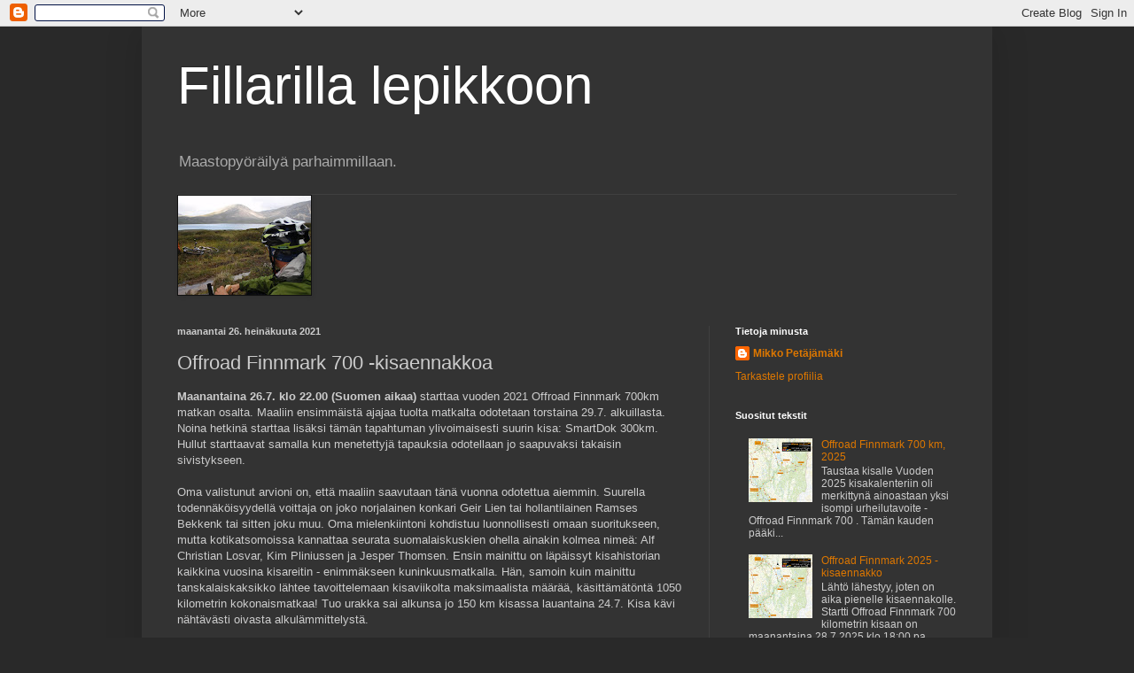

--- FILE ---
content_type: text/html; charset=UTF-8
request_url: https://fillarillalepikkoon.blogspot.com/2021/07/offroad-finnmark-700-kisaennakkoa.html
body_size: 18864
content:
<!DOCTYPE html>
<html class='v2' dir='ltr' lang='fi'>
<head>
<link href='https://www.blogger.com/static/v1/widgets/335934321-css_bundle_v2.css' rel='stylesheet' type='text/css'/>
<meta content='width=1100' name='viewport'/>
<meta content='text/html; charset=UTF-8' http-equiv='Content-Type'/>
<meta content='blogger' name='generator'/>
<link href='https://fillarillalepikkoon.blogspot.com/favicon.ico' rel='icon' type='image/x-icon'/>
<link href='http://fillarillalepikkoon.blogspot.com/2021/07/offroad-finnmark-700-kisaennakkoa.html' rel='canonical'/>
<link rel="alternate" type="application/atom+xml" title="Fillarilla lepikkoon - Atom" href="https://fillarillalepikkoon.blogspot.com/feeds/posts/default" />
<link rel="alternate" type="application/rss+xml" title="Fillarilla lepikkoon - RSS" href="https://fillarillalepikkoon.blogspot.com/feeds/posts/default?alt=rss" />
<link rel="service.post" type="application/atom+xml" title="Fillarilla lepikkoon - Atom" href="https://www.blogger.com/feeds/5115341330039816636/posts/default" />

<link rel="alternate" type="application/atom+xml" title="Fillarilla lepikkoon - Atom" href="https://fillarillalepikkoon.blogspot.com/feeds/8412911268717440163/comments/default" />
<!--Can't find substitution for tag [blog.ieCssRetrofitLinks]-->
<link href='https://blogger.googleusercontent.com/img/b/R29vZ2xl/AVvXsEiaD0YQ5WvptgXarbWPM2BwyqENDyVQT2r09-QK4G-9RC6NgNaJWxXDzdIQwDDdesEVtmWRjPTWs5LNGuuc9h5Jhfh3fWFIKk3wcxoid5inW6Wg0EEzE1dsvIQf1Drg2ejd8BINUNl_8H8/s400/karttakuva.jpg' rel='image_src'/>
<meta content='http://fillarillalepikkoon.blogspot.com/2021/07/offroad-finnmark-700-kisaennakkoa.html' property='og:url'/>
<meta content='Offroad Finnmark 700 -kisaennakkoa' property='og:title'/>
<meta content='Maanantaina 26.7. klo 22.00 (Suomen aikaa)  starttaa vuoden 2021 Offroad Finnmark 700km matkan osalta. Maaliin ensimmäistä ajajaa tuolta mat...' property='og:description'/>
<meta content='https://blogger.googleusercontent.com/img/b/R29vZ2xl/AVvXsEiaD0YQ5WvptgXarbWPM2BwyqENDyVQT2r09-QK4G-9RC6NgNaJWxXDzdIQwDDdesEVtmWRjPTWs5LNGuuc9h5Jhfh3fWFIKk3wcxoid5inW6Wg0EEzE1dsvIQf1Drg2ejd8BINUNl_8H8/w1200-h630-p-k-no-nu/karttakuva.jpg' property='og:image'/>
<title>Fillarilla lepikkoon: Offroad Finnmark 700 -kisaennakkoa</title>
<style id='page-skin-1' type='text/css'><!--
/*
-----------------------------------------------
Blogger Template Style
Name:     Simple
Designer: Blogger
URL:      www.blogger.com
----------------------------------------------- */
/* Content
----------------------------------------------- */
body {
font: normal normal 12px Arial, Tahoma, Helvetica, FreeSans, sans-serif;
color: #cccccc;
background: #292929 none repeat scroll top left;
padding: 0 40px 40px 40px;
}
html body .region-inner {
min-width: 0;
max-width: 100%;
width: auto;
}
h2 {
font-size: 22px;
}
a:link {
text-decoration:none;
color: #dd7700;
}
a:visited {
text-decoration:none;
color: #cc6600;
}
a:hover {
text-decoration:underline;
color: #cc6600;
}
.body-fauxcolumn-outer .fauxcolumn-inner {
background: transparent none repeat scroll top left;
_background-image: none;
}
.body-fauxcolumn-outer .cap-top {
position: absolute;
z-index: 1;
height: 400px;
width: 100%;
}
.body-fauxcolumn-outer .cap-top .cap-left {
width: 100%;
background: transparent none repeat-x scroll top left;
_background-image: none;
}
.content-outer {
-moz-box-shadow: 0 0 40px rgba(0, 0, 0, .15);
-webkit-box-shadow: 0 0 5px rgba(0, 0, 0, .15);
-goog-ms-box-shadow: 0 0 10px #333333;
box-shadow: 0 0 40px rgba(0, 0, 0, .15);
margin-bottom: 1px;
}
.content-inner {
padding: 10px 10px;
}
.content-inner {
background-color: #333333;
}
/* Header
----------------------------------------------- */
.header-outer {
background: transparent none repeat-x scroll 0 -400px;
_background-image: none;
}
.Header h1 {
font: normal normal 60px Arial, Tahoma, Helvetica, FreeSans, sans-serif;
color: #ffffff;
text-shadow: -1px -1px 1px rgba(0, 0, 0, .2);
}
.Header h1 a {
color: #ffffff;
}
.Header .description {
font-size: 140%;
color: #aaaaaa;
}
.header-inner .Header .titlewrapper {
padding: 22px 30px;
}
.header-inner .Header .descriptionwrapper {
padding: 0 30px;
}
/* Tabs
----------------------------------------------- */
.tabs-inner .section:first-child {
border-top: 1px solid #404040;
}
.tabs-inner .section:first-child ul {
margin-top: -1px;
border-top: 1px solid #404040;
border-left: 0 solid #404040;
border-right: 0 solid #404040;
}
.tabs-inner .widget ul {
background: #222222 none repeat-x scroll 0 -800px;
_background-image: none;
border-bottom: 1px solid #404040;
margin-top: 0;
margin-left: -30px;
margin-right: -30px;
}
.tabs-inner .widget li a {
display: inline-block;
padding: .6em 1em;
font: normal normal 14px Arial, Tahoma, Helvetica, FreeSans, sans-serif;
color: #999999;
border-left: 1px solid #333333;
border-right: 0 solid #404040;
}
.tabs-inner .widget li:first-child a {
border-left: none;
}
.tabs-inner .widget li.selected a, .tabs-inner .widget li a:hover {
color: #ffffff;
background-color: #000000;
text-decoration: none;
}
/* Columns
----------------------------------------------- */
.main-outer {
border-top: 0 solid #404040;
}
.fauxcolumn-left-outer .fauxcolumn-inner {
border-right: 1px solid #404040;
}
.fauxcolumn-right-outer .fauxcolumn-inner {
border-left: 1px solid #404040;
}
/* Headings
----------------------------------------------- */
div.widget > h2,
div.widget h2.title {
margin: 0 0 1em 0;
font: normal bold 11px Arial, Tahoma, Helvetica, FreeSans, sans-serif;
color: #ffffff;
}
/* Widgets
----------------------------------------------- */
.widget .zippy {
color: #999999;
text-shadow: 2px 2px 1px rgba(0, 0, 0, .1);
}
.widget .popular-posts ul {
list-style: none;
}
/* Posts
----------------------------------------------- */
h2.date-header {
font: normal bold 11px Arial, Tahoma, Helvetica, FreeSans, sans-serif;
}
.date-header span {
background-color: transparent;
color: #cccccc;
padding: inherit;
letter-spacing: inherit;
margin: inherit;
}
.main-inner {
padding-top: 30px;
padding-bottom: 30px;
}
.main-inner .column-center-inner {
padding: 0 15px;
}
.main-inner .column-center-inner .section {
margin: 0 15px;
}
.post {
margin: 0 0 25px 0;
}
h3.post-title, .comments h4 {
font: normal normal 22px Arial, Tahoma, Helvetica, FreeSans, sans-serif;
margin: .75em 0 0;
}
.post-body {
font-size: 110%;
line-height: 1.4;
position: relative;
}
.post-body img, .post-body .tr-caption-container, .Profile img, .Image img,
.BlogList .item-thumbnail img {
padding: 0;
background: #111111;
border: 1px solid #111111;
-moz-box-shadow: 1px 1px 5px rgba(0, 0, 0, .1);
-webkit-box-shadow: 1px 1px 5px rgba(0, 0, 0, .1);
box-shadow: 1px 1px 5px rgba(0, 0, 0, .1);
}
.post-body img, .post-body .tr-caption-container {
padding: 1px;
}
.post-body .tr-caption-container {
color: #cccccc;
}
.post-body .tr-caption-container img {
padding: 0;
background: transparent;
border: none;
-moz-box-shadow: 0 0 0 rgba(0, 0, 0, .1);
-webkit-box-shadow: 0 0 0 rgba(0, 0, 0, .1);
box-shadow: 0 0 0 rgba(0, 0, 0, .1);
}
.post-header {
margin: 0 0 1.5em;
line-height: 1.6;
font-size: 90%;
}
.post-footer {
margin: 20px -2px 0;
padding: 5px 10px;
color: #888888;
background-color: #303030;
border-bottom: 1px solid #444444;
line-height: 1.6;
font-size: 90%;
}
#comments .comment-author {
padding-top: 1.5em;
border-top: 1px solid #404040;
background-position: 0 1.5em;
}
#comments .comment-author:first-child {
padding-top: 0;
border-top: none;
}
.avatar-image-container {
margin: .2em 0 0;
}
#comments .avatar-image-container img {
border: 1px solid #111111;
}
/* Comments
----------------------------------------------- */
.comments .comments-content .icon.blog-author {
background-repeat: no-repeat;
background-image: url([data-uri]);
}
.comments .comments-content .loadmore a {
border-top: 1px solid #999999;
border-bottom: 1px solid #999999;
}
.comments .comment-thread.inline-thread {
background-color: #303030;
}
.comments .continue {
border-top: 2px solid #999999;
}
/* Accents
---------------------------------------------- */
.section-columns td.columns-cell {
border-left: 1px solid #404040;
}
.blog-pager {
background: transparent none no-repeat scroll top center;
}
.blog-pager-older-link, .home-link,
.blog-pager-newer-link {
background-color: #333333;
padding: 5px;
}
.footer-outer {
border-top: 0 dashed #bbbbbb;
}
/* Mobile
----------------------------------------------- */
body.mobile  {
background-size: auto;
}
.mobile .body-fauxcolumn-outer {
background: transparent none repeat scroll top left;
}
.mobile .body-fauxcolumn-outer .cap-top {
background-size: 100% auto;
}
.mobile .content-outer {
-webkit-box-shadow: 0 0 3px rgba(0, 0, 0, .15);
box-shadow: 0 0 3px rgba(0, 0, 0, .15);
}
.mobile .tabs-inner .widget ul {
margin-left: 0;
margin-right: 0;
}
.mobile .post {
margin: 0;
}
.mobile .main-inner .column-center-inner .section {
margin: 0;
}
.mobile .date-header span {
padding: 0.1em 10px;
margin: 0 -10px;
}
.mobile h3.post-title {
margin: 0;
}
.mobile .blog-pager {
background: transparent none no-repeat scroll top center;
}
.mobile .footer-outer {
border-top: none;
}
.mobile .main-inner, .mobile .footer-inner {
background-color: #333333;
}
.mobile-index-contents {
color: #cccccc;
}
.mobile-link-button {
background-color: #dd7700;
}
.mobile-link-button a:link, .mobile-link-button a:visited {
color: #ffffff;
}
.mobile .tabs-inner .section:first-child {
border-top: none;
}
.mobile .tabs-inner .PageList .widget-content {
background-color: #000000;
color: #ffffff;
border-top: 1px solid #404040;
border-bottom: 1px solid #404040;
}
.mobile .tabs-inner .PageList .widget-content .pagelist-arrow {
border-left: 1px solid #404040;
}

--></style>
<style id='template-skin-1' type='text/css'><!--
body {
min-width: 960px;
}
.content-outer, .content-fauxcolumn-outer, .region-inner {
min-width: 960px;
max-width: 960px;
_width: 960px;
}
.main-inner .columns {
padding-left: 0px;
padding-right: 310px;
}
.main-inner .fauxcolumn-center-outer {
left: 0px;
right: 310px;
/* IE6 does not respect left and right together */
_width: expression(this.parentNode.offsetWidth -
parseInt("0px") -
parseInt("310px") + 'px');
}
.main-inner .fauxcolumn-left-outer {
width: 0px;
}
.main-inner .fauxcolumn-right-outer {
width: 310px;
}
.main-inner .column-left-outer {
width: 0px;
right: 100%;
margin-left: -0px;
}
.main-inner .column-right-outer {
width: 310px;
margin-right: -310px;
}
#layout {
min-width: 0;
}
#layout .content-outer {
min-width: 0;
width: 800px;
}
#layout .region-inner {
min-width: 0;
width: auto;
}
body#layout div.add_widget {
padding: 8px;
}
body#layout div.add_widget a {
margin-left: 32px;
}
--></style>
<link href='https://www.blogger.com/dyn-css/authorization.css?targetBlogID=5115341330039816636&amp;zx=8f96d114-4eba-4622-bff2-3f97eeb27733' media='none' onload='if(media!=&#39;all&#39;)media=&#39;all&#39;' rel='stylesheet'/><noscript><link href='https://www.blogger.com/dyn-css/authorization.css?targetBlogID=5115341330039816636&amp;zx=8f96d114-4eba-4622-bff2-3f97eeb27733' rel='stylesheet'/></noscript>
<meta name='google-adsense-platform-account' content='ca-host-pub-1556223355139109'/>
<meta name='google-adsense-platform-domain' content='blogspot.com'/>

<!-- data-ad-client=ca-pub-7502694851928600 -->

</head>
<body class='loading variant-dark'>
<div class='navbar section' id='navbar' name='Navigointipalkki'><div class='widget Navbar' data-version='1' id='Navbar1'><script type="text/javascript">
    function setAttributeOnload(object, attribute, val) {
      if(window.addEventListener) {
        window.addEventListener('load',
          function(){ object[attribute] = val; }, false);
      } else {
        window.attachEvent('onload', function(){ object[attribute] = val; });
      }
    }
  </script>
<div id="navbar-iframe-container"></div>
<script type="text/javascript" src="https://apis.google.com/js/platform.js"></script>
<script type="text/javascript">
      gapi.load("gapi.iframes:gapi.iframes.style.bubble", function() {
        if (gapi.iframes && gapi.iframes.getContext) {
          gapi.iframes.getContext().openChild({
              url: 'https://www.blogger.com/navbar/5115341330039816636?po\x3d8412911268717440163\x26origin\x3dhttps://fillarillalepikkoon.blogspot.com',
              where: document.getElementById("navbar-iframe-container"),
              id: "navbar-iframe"
          });
        }
      });
    </script><script type="text/javascript">
(function() {
var script = document.createElement('script');
script.type = 'text/javascript';
script.src = '//pagead2.googlesyndication.com/pagead/js/google_top_exp.js';
var head = document.getElementsByTagName('head')[0];
if (head) {
head.appendChild(script);
}})();
</script>
</div></div>
<div class='body-fauxcolumns'>
<div class='fauxcolumn-outer body-fauxcolumn-outer'>
<div class='cap-top'>
<div class='cap-left'></div>
<div class='cap-right'></div>
</div>
<div class='fauxborder-left'>
<div class='fauxborder-right'></div>
<div class='fauxcolumn-inner'>
</div>
</div>
<div class='cap-bottom'>
<div class='cap-left'></div>
<div class='cap-right'></div>
</div>
</div>
</div>
<div class='content'>
<div class='content-fauxcolumns'>
<div class='fauxcolumn-outer content-fauxcolumn-outer'>
<div class='cap-top'>
<div class='cap-left'></div>
<div class='cap-right'></div>
</div>
<div class='fauxborder-left'>
<div class='fauxborder-right'></div>
<div class='fauxcolumn-inner'>
</div>
</div>
<div class='cap-bottom'>
<div class='cap-left'></div>
<div class='cap-right'></div>
</div>
</div>
</div>
<div class='content-outer'>
<div class='content-cap-top cap-top'>
<div class='cap-left'></div>
<div class='cap-right'></div>
</div>
<div class='fauxborder-left content-fauxborder-left'>
<div class='fauxborder-right content-fauxborder-right'></div>
<div class='content-inner'>
<header>
<div class='header-outer'>
<div class='header-cap-top cap-top'>
<div class='cap-left'></div>
<div class='cap-right'></div>
</div>
<div class='fauxborder-left header-fauxborder-left'>
<div class='fauxborder-right header-fauxborder-right'></div>
<div class='region-inner header-inner'>
<div class='header section' id='header' name='Otsikko'><div class='widget Header' data-version='1' id='Header1'>
<div id='header-inner'>
<div class='titlewrapper'>
<h1 class='title'>
<a href='https://fillarillalepikkoon.blogspot.com/'>
Fillarilla lepikkoon
</a>
</h1>
</div>
<div class='descriptionwrapper'>
<p class='description'><span>Maastopyöräilyä parhaimmillaan.</span></p>
</div>
</div>
</div></div>
</div>
</div>
<div class='header-cap-bottom cap-bottom'>
<div class='cap-left'></div>
<div class='cap-right'></div>
</div>
</div>
</header>
<div class='tabs-outer'>
<div class='tabs-cap-top cap-top'>
<div class='cap-left'></div>
<div class='cap-right'></div>
</div>
<div class='fauxborder-left tabs-fauxborder-left'>
<div class='fauxborder-right tabs-fauxborder-right'></div>
<div class='region-inner tabs-inner'>
<div class='tabs section' id='crosscol' name='Kaikki sarakkeet'><div class='widget Image' data-version='1' id='Image1'>
<div class='widget-content'>
<img alt='' height='112' id='Image1_img' src='https://blogger.googleusercontent.com/img/b/R29vZ2xl/AVvXsEjfnofyT1TxvJRLdna2OFRiA1wq4lt08L9C5DaxvEJz9GxEB6D9k2LU7BumxxGDeRtK9qsET-JY9gOIE3ytSaflTeyJdxpWkRt_w9Bh2AHYOl2RD1CviZm4jplwh4f66dRwJzm71kBi6O8/s150/MtbSeikkailu2011+140.JPG' width='150'/>
<br/>
</div>
<div class='clear'></div>
</div></div>
<div class='tabs no-items section' id='crosscol-overflow' name='Cross-Column 2'></div>
</div>
</div>
<div class='tabs-cap-bottom cap-bottom'>
<div class='cap-left'></div>
<div class='cap-right'></div>
</div>
</div>
<div class='main-outer'>
<div class='main-cap-top cap-top'>
<div class='cap-left'></div>
<div class='cap-right'></div>
</div>
<div class='fauxborder-left main-fauxborder-left'>
<div class='fauxborder-right main-fauxborder-right'></div>
<div class='region-inner main-inner'>
<div class='columns fauxcolumns'>
<div class='fauxcolumn-outer fauxcolumn-center-outer'>
<div class='cap-top'>
<div class='cap-left'></div>
<div class='cap-right'></div>
</div>
<div class='fauxborder-left'>
<div class='fauxborder-right'></div>
<div class='fauxcolumn-inner'>
</div>
</div>
<div class='cap-bottom'>
<div class='cap-left'></div>
<div class='cap-right'></div>
</div>
</div>
<div class='fauxcolumn-outer fauxcolumn-left-outer'>
<div class='cap-top'>
<div class='cap-left'></div>
<div class='cap-right'></div>
</div>
<div class='fauxborder-left'>
<div class='fauxborder-right'></div>
<div class='fauxcolumn-inner'>
</div>
</div>
<div class='cap-bottom'>
<div class='cap-left'></div>
<div class='cap-right'></div>
</div>
</div>
<div class='fauxcolumn-outer fauxcolumn-right-outer'>
<div class='cap-top'>
<div class='cap-left'></div>
<div class='cap-right'></div>
</div>
<div class='fauxborder-left'>
<div class='fauxborder-right'></div>
<div class='fauxcolumn-inner'>
</div>
</div>
<div class='cap-bottom'>
<div class='cap-left'></div>
<div class='cap-right'></div>
</div>
</div>
<!-- corrects IE6 width calculation -->
<div class='columns-inner'>
<div class='column-center-outer'>
<div class='column-center-inner'>
<div class='main section' id='main' name='Ensisijainen'><div class='widget Blog' data-version='1' id='Blog1'>
<div class='blog-posts hfeed'>

          <div class="date-outer">
        
<h2 class='date-header'><span>maanantai 26. heinäkuuta 2021</span></h2>

          <div class="date-posts">
        
<div class='post-outer'>
<div class='post hentry uncustomized-post-template' itemprop='blogPost' itemscope='itemscope' itemtype='http://schema.org/BlogPosting'>
<meta content='https://blogger.googleusercontent.com/img/b/R29vZ2xl/AVvXsEiaD0YQ5WvptgXarbWPM2BwyqENDyVQT2r09-QK4G-9RC6NgNaJWxXDzdIQwDDdesEVtmWRjPTWs5LNGuuc9h5Jhfh3fWFIKk3wcxoid5inW6Wg0EEzE1dsvIQf1Drg2ejd8BINUNl_8H8/s400/karttakuva.jpg' itemprop='image_url'/>
<meta content='5115341330039816636' itemprop='blogId'/>
<meta content='8412911268717440163' itemprop='postId'/>
<a name='8412911268717440163'></a>
<h3 class='post-title entry-title' itemprop='name'>
Offroad Finnmark 700 -kisaennakkoa
</h3>
<div class='post-header'>
<div class='post-header-line-1'></div>
</div>
<div class='post-body entry-content' id='post-body-8412911268717440163' itemprop='description articleBody'>
<strong>Maanantaina 26.7. klo 22.00 (Suomen aikaa) </strong> starttaa vuoden 2021 Offroad Finnmark 700km matkan osalta. Maaliin ensimmäistä ajajaa tuolta matkalta odotetaan torstaina 29.7. alkuillasta. Noina hetkinä starttaa lisäksi tämän tapahtuman ylivoimaisesti suurin kisa: SmartDok 300km. Hullut starttaavat samalla kun menetettyjä tapauksia odotellaan jo saapuvaksi takaisin sivistykseen.
</br>
</br>

Oma valistunut arvioni on, että maaliin saavutaan tänä vuonna odotettua aiemmin. Suurella todennäköisyydellä voittaja on joko norjalainen konkari Geir Lien tai hollantilainen Ramses Bekkenk tai sitten joku muu. Oma mielenkiintoni kohdistuu luonnollisesti omaan suoritukseen, mutta kotikatsomoissa kannattaa seurata suomalaiskuskien ohella ainakin kolmea nimeä: Alf Christian Losvar, Kim Pliniussen ja Jesper Thomsen. Ensin mainittu on läpäissyt kisahistorian kaikkina vuosina kisareitin - enimmäkseen kuninkuusmatkalla. Hän, samoin kuin mainittu tanskalaiskaksikko lähtee tavoittelemaan kisaviikolta maksimaalista määrää, käsittämätöntä 1050 kilometrin kokonaismatkaa! Tuo urakka sai alkunsa jo 150 km kisassa lauantaina 24.7. Kisa kävi nähtävästi oivasta alkulämmittelystä.
</br>
</br>

<strong>Suomalaisista</strong> pitkälle matkalle starttaavat soolosarjassa ajavat Mikko Petäjämäki (kisanumero 700), Antti Lyytikäinen (704), Sami Pasanen (709). Tiimikisassa mukana ovat Ari Ruoho ja Mika Pasonen (763) sekä Sami Tervakari ja Hannu Mahlberg (764).
</br>
</br>

<h2>Oleelliset linkit kisaa näyttöpäätteeltä seuraaville:</h2>
<ol>
  <li><a href="https://map.racetracker.no/?race=offroadfinnmark_2021&amp;fbclid=IwAR2i7UVn4msuuhOFrpZitY7LtSytIscKEz2lbhziQQ5lvAFuqZjpu6OKSbw"><strong>Gps-seuranta</strong></a>. Huomautuksena, että gps-signaali on varsin heikko etenkin väleillä Kvanangen-Bidjovaggi sekä Mollisjokk-Skoganvarri. Voi siis olla, että pyöräilijöillä matka taittuu, vaikka gps-merkki ei kartalla etenisikään normaalisti.</li>
  <li><a href="https://racetracker.no/events/2021/offroad-finnmark/?lang=en"><strong>Osallistujalistat, tulospalvelu</strong></a>. Huomaa vaihtaa sarja alasvetovalikosta esim. Ishavskraft OF700 tai Ishavskraft OF700 solo</li>
  <li><a href="https://offroadfinnmark.no/#header"><strong>Tapahtuman kotisivut</strong></a>. Valitettavasti englanninkielinen osio on jäänyt pois, joten kaikki informaatio on ainoastaan norjaksi.</li>
  
  <li><a href="https://fi-fi.facebook.com/offroadfinnmark"><strong>Tapahtuman Facebook-sivut</strong></a>. Täällä tapahtuu todennäköisesti eniten kisan aikana tiedotusten ja kuvien osalta.</li>
</ol>
</br>
</br>

<h2>Vuoden 2021 reitti</h2>
Reitin kokonaispituus on 708 km. Ensimmäinen vuorokausi on menneiden vuosien tapaan ympyräkierros Tromssan suuntaan. Tämän jälkeen pysytellään keski- ja itäosissa Finnmarkin aluetta. Monelta osin reitti on sekoitus vuosien 2014, 2016 ja 2018 reittejä. Yksi itselleni uusi polku löytyy Iesjavren itäpuolelta, välillä Mollisjokk - Skoganvarre. Todennäköisesti sama ura on muillekin uusi, sillä kisaajat taitavat tuohon tänä vuonna vasta luoda polun.</br></br>

<h3>Reittikartta</h3>

<div class="separator" style="clear: both;"><a href="https://blogger.googleusercontent.com/img/b/R29vZ2xl/AVvXsEiaD0YQ5WvptgXarbWPM2BwyqENDyVQT2r09-QK4G-9RC6NgNaJWxXDzdIQwDDdesEVtmWRjPTWs5LNGuuc9h5Jhfh3fWFIKk3wcxoid5inW6Wg0EEzE1dsvIQf1Drg2ejd8BINUNl_8H8/s1177/karttakuva.jpg" style="display: block; padding: 1em 0; text-align: center; "><img alt="" border="0" data-original-height="827" data-original-width="1177" src="https://blogger.googleusercontent.com/img/b/R29vZ2xl/AVvXsEiaD0YQ5WvptgXarbWPM2BwyqENDyVQT2r09-QK4G-9RC6NgNaJWxXDzdIQwDDdesEVtmWRjPTWs5LNGuuc9h5Jhfh3fWFIKk3wcxoid5inW6Wg0EEzE1dsvIQf1Drg2ejd8BINUNl_8H8/s400/karttakuva.jpg" width="400"/></a></div>

<h3>Ennakkoa kisaan valmistautumisesta</h3>
Kahden vuoden koronaodotuksen jälkeen on aika jälleen lähteä kisaamaan pitkään maastoajoa Pohjois-Norjan tunturimaisemissa. Kahden vuoden kisaamattomuus on kunnon suhteen jossain määrin arvoitus itsellekin. Toki harjoittelua on tehty arjen kiireiden ohella, mutta tuloskunnon ulosmittaus kisamielessä on jäänyt. Eipä täällä tosin ole tullut aiemminkaan startattua talla pohjassa.
</br>
</br>

Jos jo itse kisasuoritus on kohtuullinen haaste, olivat tänä vuonna jo edeltävät viikot ennen tapahtuma-ajankohtaa sitä. Koronan deltavariantin jyllätessä maakunta toisensa jälkeen siirtyi norjalaisten silmissä näyttämään - jos ei nyt punaista niin ainakin oranssia, mikä tarkoittaisi omalla kohdallani pakollista hotellikaranteenia. Pirkanmaalla mainittujen värien suhteen elettiin vaa'ankielellä. Kun Norjan viranomainen 19.7. ilmoitti alueelliset rajoitukset, varmistui viimein omakin osallistuminen. Suurin este oli selvitetty ja tästä eteenpäin kaikki on omassa hallinnassa.
</br>
</br>

Norjaan saavuin hyvissä ajoin perjantaina, kolme päivää ennen starttia. Rajamuodollisuudet ja covid-19 testaus menivät sujuvasti, joten aikaa majoittumisen lisäksi jäi myös iltalenkille. Iloinen yllätys oli, että Anssi ja Tero olivat Altassa myös. Olivat parina edellisenä päivänä käyneet ajamassa tulevan kisareittini ensimmäistä kolmannesta. Kuulemma oli matkalla satanut myös lunta, mikä on piristävä yllätys näin heinäkuulle. Sääennuste toki näyttää tuleville päiville hieman lämpöisempää, mutta varustautuminen täytyy tunturiin suunnattaessa tehdä pahimman skenaarion varalle. <em>"Only an idiot goes to mountains without wind- and waterproof jacket!"</em>, totesi Geir Elde vuoden 2014 ajajainfossa ennen 700 km lähtöä. Alemmas rullaamalla löydät säätietolinkkejä kisareitille osuvilta paikkakunnilta.
</br>
</br>
Kuvat alla: 
</br>
Majoitus kisan ulkopuolisina päivinä tapahtuu mukavasti koulumajoituksessa (ylin). 
</br>
Lähtö- ja maalisuora kulkee läpi Altan keskustan (keskellä).
</br>
Altavuonon maisemaa (alin).
</br>

<div class="separator" style="clear: both;"><a href="https://blogger.googleusercontent.com/img/b/R29vZ2xl/AVvXsEjzSvpxEKez8bBoeNc2gR5WD16p_gZzMph1TOfBtbPRI9dE6EI7vlNjficrmuJPEAI7sUMoxHC_m-BrBBBIztRN9G50Jbb3U6pFI5leIU-VeoNljgQq97dbeo4Wf6TcS_ImE_6XjIKK7LU/s2048/IMG_1776.JPG" style="display: block; padding: 1em 0; text-align: center; "><img alt="" border="0" data-original-height="1536" data-original-width="2048" src="https://blogger.googleusercontent.com/img/b/R29vZ2xl/AVvXsEjzSvpxEKez8bBoeNc2gR5WD16p_gZzMph1TOfBtbPRI9dE6EI7vlNjficrmuJPEAI7sUMoxHC_m-BrBBBIztRN9G50Jbb3U6pFI5leIU-VeoNljgQq97dbeo4Wf6TcS_ImE_6XjIKK7LU/s320/IMG_1776.JPG" width="320"/></a></div><div class="separator" style="clear: both;"><a href="https://blogger.googleusercontent.com/img/b/R29vZ2xl/AVvXsEjzhszDmZhbbFYPoUXjSVKxplhrZEDU6ww6i1g3CdNdZlNW55aR_6UE05D9mJ8WWsGhYffZ3vbw36ZK3Mcj-rM9pQuha4hVfQb3D_B5aZLCA5PcKZGxpOPP1maip-a879_G8pScorc-3X0/s2048/IMG_1778.JPG" style="display: block; padding: 1em 0; text-align: center; "><img alt="" border="0" data-original-height="1536" data-original-width="2048" src="https://blogger.googleusercontent.com/img/b/R29vZ2xl/AVvXsEjzhszDmZhbbFYPoUXjSVKxplhrZEDU6ww6i1g3CdNdZlNW55aR_6UE05D9mJ8WWsGhYffZ3vbw36ZK3Mcj-rM9pQuha4hVfQb3D_B5aZLCA5PcKZGxpOPP1maip-a879_G8pScorc-3X0/s320/IMG_1778.JPG" width="320"/></a></div>
<div class="separator" style="clear: both;"><a href="https://blogger.googleusercontent.com/img/b/R29vZ2xl/AVvXsEgXZPxjBpQfWN7vxfh-FnKbVWBcnM-CHCZ2SMp8dVs6OAXWtqiclUbJJQ1BLmNj-l8kf1f4Uu93EuXYohv_GALl62lwkps0Q_OdusktAet1oPQP91cVQZtxi9HKy4Xr1vLbnP6wsgNVjPA/s2947/IMG_1781.JPG" style="display: block; padding: 1em 0; text-align: center; "><img alt="" border="0" data-original-height="1067" data-original-width="2947" src="https://blogger.googleusercontent.com/img/b/R29vZ2xl/AVvXsEgXZPxjBpQfWN7vxfh-FnKbVWBcnM-CHCZ2SMp8dVs6OAXWtqiclUbJJQ1BLmNj-l8kf1f4Uu93EuXYohv_GALl62lwkps0Q_OdusktAet1oPQP91cVQZtxi9HKy4Xr1vLbnP6wsgNVjPA/s400/IMG_1781.JPG" width="400"/></a></div>
</br>
</br>

Kisasuoritus vaatii monenlaista valmistautumista. Yksi oleellinen asia on miettiä, mitä mukaan drop bageihin - huoltopisteille vietäviin laukkuihin. Käytännössä sää sanelee pitkälti varustuksen, ja lisäksi tulisi miettiä, mikä tänä vuonna uppoaisi suusta alas vielä 60 tunnin ajon jälkeenkin. Saksalaisella pitkänmatkan konkarilla Nina Gässlerilla näytti olevan salainen ase: <em>Cafe Solo</em>, eli tuplaespresso kylmänä nautittavaksi! (kuva alla). Tuolla voi luoda oman kahvilan tunturissa!
</br>
<div class="separator" style="clear: both;"><a href="https://blogger.googleusercontent.com/img/b/R29vZ2xl/AVvXsEh0h31qzW1nBIxvG0aL9hP6AoDbumLoDi_gbhSq8dcsjDJrPM76UmBWvchw3dfpbP-w7TqyfkeBdt9GQWiSUQh49Cqh5wM3iRYVCaI3ZZM2AZxycomWg4lFj9xjeDEMrMEZC5NdzAWixr8/s2048/IMG_1775.JPG" style="display: block; padding: 1em 0; text-align: center; "><img alt="" border="0" data-original-height="2048" data-original-width="1536" height="320" src="https://blogger.googleusercontent.com/img/b/R29vZ2xl/AVvXsEh0h31qzW1nBIxvG0aL9hP6AoDbumLoDi_gbhSq8dcsjDJrPM76UmBWvchw3dfpbP-w7TqyfkeBdt9GQWiSUQh49Cqh5wM3iRYVCaI3ZZM2AZxycomWg4lFj9xjeDEMrMEZC5NdzAWixr8/s320/IMG_1775.JPG"/></a></div>


<h2>Säätietoa kisareitin varrelta</h2>
<h3>Sadetutka - Finnmark</h3>


Norjalaisen yr.no -sivuston sadetutka Finnmarkin alueelta löytyy <a href="https://www.yr.no/nb/kart/radar/1-2417407/Norge/Troms%20og%20Finnmark/Kautokeino/Kautokeino%20kirke">täältä</a>. 
</br>
</br>

<h3>Alla yr.no -sivuston säätiedot siinä järjestyksessä, kun matka etenee:</h3>
</br>

1. Alta (maanantai): <a href="https://www.yr.no/nb/v%C3%A6rvarsel/daglig-tabell/1-312957/Norge/Troms%20og%20Finnmark/Alta/Alta">klik (avautuu yr.no -sivujen säätiedot ko paikkakunnalta)</a>
</br>
</br>

2. Aborassa (ti aamu): <a href="https://www.yr.no/nb/v%C3%A6rvarsel/daglig-tabell/1-309597/Norge/Troms%20og%20Finnmark/Kv%C3%A6nangen/%C3%81bor%C3%A1%C5%A1%C5%A1a">klik</a>
</br>
</br>

3. Bidjovagge (ti): <a href="https://www.yr.no/nb/v%C3%A6rvarsel/daglig-tabell/1-302905/Norge/Troms%20og%20Finnmark/Kautokeino/Bidjovagge%20gruber">klik</a>
</br>
</br>

4. Kautokeino (ti-ke): <a href="https://www.yr.no/nb/v%C3%A6rvarsel/daglig-tabell/1-2417407/Norge/Troms%20og%20Finnmark/Kautokeino/Kautokeino%20kirke">klik</a>
</br>
</br>

5. Masi-1 (ke): <a href="https://www.yr.no/nb/v%C3%A6rvarsel/daglig-tabell/1-303179/Norge/Troms%20og%20Finnmark/Kautokeino/Masi">klik</a>
</br>
</br>

6. Mollisjokk (ke): <a href="https://www.yr.no/nb/v%C3%A6rvarsel/daglig-tabell/1-546254/Norge/Troms%20og%20Finnmark/Karasjok/Mollisjohka%20fjellstue">klik</a>
</br>
</br>

7. Skoganvarre (ke-to): <a href="https://www.yr.no/nb/v%C3%A6rvarsel/daglig-tabell/1-313719/Norge/Troms%20og%20Finnmark/Porsanger/Skoganvarre">klik</a>
</br>
</br>

8. Valjok (ke-to): <a href="https://www.yr.no/nb/kart/radar/1-2365760/Norge/Troms%20og%20Finnmark/Karasjok/Valjok%20kirke">klik</a>
</br>
</br>

9. Karasjoki (ke-to): <a href="https://www.yr.no/nb/v%C3%A6rvarsel/daglig-tabell/1-303806/Norge/Troms%20og%20Finnmark/Karasjok/Karasjok">klik</a>
</br>
</br>

10. Suossjavri (to-pe): <a href="https://www.yr.no/nb/v%C3%A6rvarsel/daglig-tabell/5-97470/Norge/Troms%20og%20Finnmark/Karasjok/%C5%A0uo%C5%A1%C5%A1j%C3%A1vri">klik</a>
</br>
</br>

11. Masi-2 (to-pe): <a href="https://www.yr.no/nb/v%C3%A6rvarsel/daglig-tabell/1-303179/Norge/Troms%20og%20Finnmark/Kautokeino/Masi">klik</a>
</br>
</br>

12. Jotka (to-la): <a href="https://www.yr.no/nb/v%C3%A6rvarsel/daglig-tabell/1-313514/Norge/Troms%20og%20Finnmark/Alta/Joatkaj%C3%A1vri%20fjellstue">klik</a>
</br>
</br>

13. Alta-maali (to-la): <a href="https://www.yr.no/nb/v%C3%A6rvarsel/daglig-tabell/1-312957/Norge/Troms%20og%20Finnmark/Alta/Alta">klik</a>
</br>
</br>


</br>
</br>
<div style='clear: both;'></div>
</div>
<div class='post-footer'>
<div class='post-footer-line post-footer-line-1'>
<span class='post-author vcard'>
Lähettänyt
<span class='fn' itemprop='author' itemscope='itemscope' itemtype='http://schema.org/Person'>
<meta content='https://www.blogger.com/profile/17893976497039146366' itemprop='url'/>
<a class='g-profile' href='https://www.blogger.com/profile/17893976497039146366' rel='author' title='author profile'>
<span itemprop='name'>Mikko Petäjämäki</span>
</a>
</span>
</span>
<span class='post-timestamp'>
klo
<meta content='http://fillarillalepikkoon.blogspot.com/2021/07/offroad-finnmark-700-kisaennakkoa.html' itemprop='url'/>
<a class='timestamp-link' href='https://fillarillalepikkoon.blogspot.com/2021/07/offroad-finnmark-700-kisaennakkoa.html' rel='bookmark' title='permanent link'><abbr class='published' itemprop='datePublished' title='2021-07-26T01:00:00-07:00'>1.00</abbr></a>
</span>
<span class='post-comment-link'>
</span>
<span class='post-icons'>
<span class='item-control blog-admin pid-1717889145'>
<a href='https://www.blogger.com/post-edit.g?blogID=5115341330039816636&postID=8412911268717440163&from=pencil' title='Muokkaa tekstiä'>
<img alt='' class='icon-action' height='18' src='https://resources.blogblog.com/img/icon18_edit_allbkg.gif' width='18'/>
</a>
</span>
</span>
<div class='post-share-buttons goog-inline-block'>
<a class='goog-inline-block share-button sb-email' href='https://www.blogger.com/share-post.g?blogID=5115341330039816636&postID=8412911268717440163&target=email' target='_blank' title='Kohteen lähettäminen sähköpostitse'><span class='share-button-link-text'>Kohteen lähettäminen sähköpostitse</span></a><a class='goog-inline-block share-button sb-blog' href='https://www.blogger.com/share-post.g?blogID=5115341330039816636&postID=8412911268717440163&target=blog' onclick='window.open(this.href, "_blank", "height=270,width=475"); return false;' target='_blank' title='Bloggaa tästä!'><span class='share-button-link-text'>Bloggaa tästä!</span></a><a class='goog-inline-block share-button sb-twitter' href='https://www.blogger.com/share-post.g?blogID=5115341330039816636&postID=8412911268717440163&target=twitter' target='_blank' title='Jaa X:ssä'><span class='share-button-link-text'>Jaa X:ssä</span></a><a class='goog-inline-block share-button sb-facebook' href='https://www.blogger.com/share-post.g?blogID=5115341330039816636&postID=8412911268717440163&target=facebook' onclick='window.open(this.href, "_blank", "height=430,width=640"); return false;' target='_blank' title='Jaa Facebookiin'><span class='share-button-link-text'>Jaa Facebookiin</span></a><a class='goog-inline-block share-button sb-pinterest' href='https://www.blogger.com/share-post.g?blogID=5115341330039816636&postID=8412911268717440163&target=pinterest' target='_blank' title='Jaa Pinterestiin'><span class='share-button-link-text'>Jaa Pinterestiin</span></a>
</div>
</div>
<div class='post-footer-line post-footer-line-2'>
<span class='post-labels'>
</span>
</div>
<div class='post-footer-line post-footer-line-3'>
<span class='post-location'>
</span>
</div>
</div>
</div>
<div class='comments' id='comments'>
<a name='comments'></a>
<h4>Ei kommentteja:</h4>
<div id='Blog1_comments-block-wrapper'>
<dl class='avatar-comment-indent' id='comments-block'>
</dl>
</div>
<p class='comment-footer'>
<div class='comment-form'>
<a name='comment-form'></a>
<h4 id='comment-post-message'>Lähetä kommentti</h4>
<p>
</p>
<a href='https://www.blogger.com/comment/frame/5115341330039816636?po=8412911268717440163&hl=fi&saa=85391&origin=https://fillarillalepikkoon.blogspot.com' id='comment-editor-src'></a>
<iframe allowtransparency='true' class='blogger-iframe-colorize blogger-comment-from-post' frameborder='0' height='410px' id='comment-editor' name='comment-editor' src='' width='100%'></iframe>
<script src='https://www.blogger.com/static/v1/jsbin/2830521187-comment_from_post_iframe.js' type='text/javascript'></script>
<script type='text/javascript'>
      BLOG_CMT_createIframe('https://www.blogger.com/rpc_relay.html');
    </script>
</div>
</p>
</div>
</div>

        </div></div>
      
</div>
<div class='blog-pager' id='blog-pager'>
<span id='blog-pager-newer-link'>
<a class='blog-pager-newer-link' href='https://fillarillalepikkoon.blogspot.com/2021/08/offroad-finnmark-700-solo-2021.html' id='Blog1_blog-pager-newer-link' title='Uudempi teksti'>Uudempi teksti</a>
</span>
<span id='blog-pager-older-link'>
<a class='blog-pager-older-link' href='https://fillarillalepikkoon.blogspot.com/2021/06/pinehill-extreme-2021-raportti.html' id='Blog1_blog-pager-older-link' title='Vanhempi viesti'>Vanhempi viesti</a>
</span>
<a class='home-link' href='https://fillarillalepikkoon.blogspot.com/'>Etusivu</a>
</div>
<div class='clear'></div>
<div class='post-feeds'>
<div class='feed-links'>
Tilaa:
<a class='feed-link' href='https://fillarillalepikkoon.blogspot.com/feeds/8412911268717440163/comments/default' target='_blank' type='application/atom+xml'>Lähetä kommentteja (Atom)</a>
</div>
</div>
</div></div>
</div>
</div>
<div class='column-left-outer'>
<div class='column-left-inner'>
<aside>
</aside>
</div>
</div>
<div class='column-right-outer'>
<div class='column-right-inner'>
<aside>
<div class='sidebar section' id='sidebar-right-1'><div class='widget Profile' data-version='1' id='Profile1'>
<h2>Tietoja minusta</h2>
<div class='widget-content'>
<dl class='profile-datablock'>
<dt class='profile-data'>
<a class='profile-name-link g-profile' href='https://www.blogger.com/profile/17893976497039146366' rel='author' style='background-image: url(//www.blogger.com/img/logo-16.png);'>
Mikko Petäjämäki
</a>
</dt>
</dl>
<a class='profile-link' href='https://www.blogger.com/profile/17893976497039146366' rel='author'>Tarkastele profiilia</a>
<div class='clear'></div>
</div>
</div><div class='widget PopularPosts' data-version='1' id='PopularPosts1'>
<h2>Suositut tekstit</h2>
<div class='widget-content popular-posts'>
<ul>
<li>
<div class='item-content'>
<div class='item-thumbnail'>
<a href='https://fillarillalepikkoon.blogspot.com/2025/08/offroad-finnmark-700-km-2025.html' target='_blank'>
<img alt='' border='0' src='https://lh3.googleusercontent.com/blogger_img_proxy/AEn0k_s6yspG4rj6roRGTxIchrIgXzm_wIAkioGt8wh3TLuWlK7WONIUzWkOUHlN8pSisYXGJZiZG5wSVCVotLJwcAEfqRlAd1d337zc77AYG2HkJPJP6Siv5EqUPIjZn8Wwf0Cv9kfqXCbz2uLJl3gIkCQBbRejCgg=w72-h72-p-k-no-nu'/>
</a>
</div>
<div class='item-title'><a href='https://fillarillalepikkoon.blogspot.com/2025/08/offroad-finnmark-700-km-2025.html'>Offroad Finnmark 700 km, 2025</a></div>
<div class='item-snippet'>Taustaa kisalle Vuoden 2025 kisakalenteriin oli merkittynä ainoastaan yksi isompi urheilutavoite - Offroad Finnmark 700 . Tämän kauden pääki...</div>
</div>
<div style='clear: both;'></div>
</li>
<li>
<div class='item-content'>
<div class='item-thumbnail'>
<a href='https://fillarillalepikkoon.blogspot.com/2025/07/offroad-finnmark-2025-kisaennakko.html' target='_blank'>
<img alt='' border='0' src='https://lh3.googleusercontent.com/blogger_img_proxy/AEn0k_s6yspG4rj6roRGTxIchrIgXzm_wIAkioGt8wh3TLuWlK7WONIUzWkOUHlN8pSisYXGJZiZG5wSVCVotLJwcAEfqRlAd1d337zc77AYG2HkJPJP6Siv5EqUPIjZn8Wwf0Cv9kfqXCbz2uLJl3gIkCQBbRejCgg=w72-h72-p-k-no-nu'/>
</a>
</div>
<div class='item-title'><a href='https://fillarillalepikkoon.blogspot.com/2025/07/offroad-finnmark-2025-kisaennakko.html'>Offroad Finnmark 2025 - kisaennakko</a></div>
<div class='item-snippet'>Lähtö lähestyy, joten on aika pienelle kisaennakolle. Startti Offroad Finnmark  700 kilometrin kisaan on maanantaina 28.7.2025 klo 18:00  pa...</div>
</div>
<div style='clear: both;'></div>
</li>
<li>
<div class='item-content'>
<div class='item-thumbnail'>
<a href='https://fillarillalepikkoon.blogspot.com/2024/08/offroad-finnmark-150-2024.html' target='_blank'>
<img alt='' border='0' src='https://blogger.googleusercontent.com/img/b/R29vZ2xl/AVvXsEhYH8B6aV0zwJVdrP75pRHawqsxdhJAfyGimnfypc6xMKgXY_uBV3cKYsYo3PIVnaTCLfdJtTQyEfjLbj84mewx5WIMvfX80Ukj4OqqHJvwrrvgjitt7LGl4F4YBVbArSwqVmxTOY1j8sZzuRuTMGGJWQkSXV55Qq2wcrUlvNsZMsoGtfxHROOa7x_ZPv4/w72-h72-p-k-no-nu/Oversikstkart_150-2024-small.jpg'/>
</a>
</div>
<div class='item-title'><a href='https://fillarillalepikkoon.blogspot.com/2024/08/offroad-finnmark-150-2024.html'>Offroad Finnmark 150, 2024</a></div>
<div class='item-snippet'>&#160; Raportti vuoden 2024 kisasta. Tänä vuonna ohjelmassa oli arkisten kiireiden vuoksi Offroad Finnmarkin tarjoama pikamatka. 150 kilometriä J...</div>
</div>
<div style='clear: both;'></div>
</li>
<li>
<div class='item-content'>
<div class='item-thumbnail'>
<a href='https://fillarillalepikkoon.blogspot.com/2025/06/valmistautumista-vuoden-2025-offroad.html' target='_blank'>
<img alt='' border='0' src='https://blogger.googleusercontent.com/img/b/R29vZ2xl/AVvXsEhAvP9d66B3SC5EoXAsIbKVe67XG25KuhaSXw3nUQjuZizVBBZKLLoGsUJnyuuVu1Lg4aBVy-Dr_DiMVnNe2-iTwKYZ5ZffjLgRhqL7NZyNCcETmdS2h5Dx-FiC5OjIIsEEJfcJDZpogoS7oaB6i8KL-q6-FWzq9jJun0y2sW4fosX5jDZNUMhFVQNKEIM/w72-h72-p-k-no-nu/96170-Finnmarksrittene_digitale-kart-A4-2025_OF700-scaled.jpg'/>
</a>
</div>
<div class='item-title'><a href='https://fillarillalepikkoon.blogspot.com/2025/06/valmistautumista-vuoden-2025-offroad.html'>Valmistautumista vuoden 2025 Offroad Finnmarkiin</a></div>
<div class='item-snippet'>OF700 - Pitkän matkan kisa päätähtäimenä kaudelle 2025 Seuraavaksi avaan hieman valmistautumistani heinä-elokuun taitteessa ajettavaan 700 k...</div>
</div>
<div style='clear: both;'></div>
</li>
<li>
<div class='item-content'>
<div class='item-thumbnail'>
<a href='https://fillarillalepikkoon.blogspot.com/2019/08/offroad-finnmark-700-km-2019.html' target='_blank'>
<img alt='' border='0' src='https://blogger.googleusercontent.com/img/b/R29vZ2xl/AVvXsEjeWNEEkhhZhPkf09MIykg_auPF_-kpf85sxleoC61RKXWt9iBTMzgIYhm1xfDf8jYXR4_SUDdjAxXZz8_XbimqcoH9PGtW10pd-fazwbcFZqUlVjci9Kw9oGkds_TLmVM3pcBxVWvBmV4/w72-h72-p-k-no-nu/yleiskuva.jpg'/>
</a>
</div>
<div class='item-title'><a href='https://fillarillalepikkoon.blogspot.com/2019/08/offroad-finnmark-700-km-2019.html'>Offroad Finnmark 700 km, 2019</a></div>
<div class='item-snippet'>  &#8221;Kyllä ei tarkene täällä!&#8221;     1. Alkusanat     Tämä blogikirjoitus käsittelee Pohjois-Norjassa järjestettävää tapahtumaa omasta näkökulma...</div>
</div>
<div style='clear: both;'></div>
</li>
<li>
<div class='item-content'>
<div class='item-thumbnail'>
<a href='https://fillarillalepikkoon.blogspot.com/2019/07/kreeta-maastopyoraajoja-heinakuun.html' target='_blank'>
<img alt='' border='0' src='https://blogger.googleusercontent.com/img/b/R29vZ2xl/AVvXsEjcEq79_ceUcXSmmeX734W9F7kQSVQBCr6-Nd_erwie6fUBBaHROQOTYlx4ZmHHfg2ed3P-T6iforuc0Ommx7tII7DsZS_QlDDtFrv4SgaRmWiZNH7YEknUDrAFla5gWlgDRk32oy9PjxQ/w72-h72-p-k-no-nu/IMG_0389.JPG'/>
</a>
</div>
<div class='item-title'><a href='https://fillarillalepikkoon.blogspot.com/2019/07/kreeta-maastopyoraajoja-heinakuun.html'>Kreeta -maastopyöräajoja heinäkuun helteissä</a></div>
<div class='item-snippet'>Kreeta tarjoaa maastopyöräkelpoisia reittejä. Usein jopa ihan tavallisiksi autoteiksi merkatuilla reiteillä...   Lomamatkan yhteydessä päädy...</div>
</div>
<div style='clear: both;'></div>
</li>
<li>
<div class='item-content'>
<div class='item-thumbnail'>
<a href='https://fillarillalepikkoon.blogspot.com/2022/08/offroad-finnmark-300-2022-kisaraportti.html' target='_blank'>
<img alt='' border='0' src='https://blogger.googleusercontent.com/img/b/R29vZ2xl/AVvXsEi-QE_76e9yvPtoAjWiTlLPAU3FpX2Nvsh9sSpYpZNzLT0l1nyIVXihz8VjODHThe-4jEItg4fEf1zklNnnfkVQ8-PQtwwGEfa9A5ICUp4KqlTSbHhkcrJJxbtFh7hMwX69tukTSGb-CiGMWPfxMho-bLxQ0RRdvZ8gOdvCkDc1iK5CKxOOxcoHxUY4/w72-h72-p-k-no-nu/kartta-ja-profiili.jpg'/>
</a>
</div>
<div class='item-title'><a href='https://fillarillalepikkoon.blogspot.com/2022/08/offroad-finnmark-300-2022-kisaraportti.html'>Offroad Finnmark 300 (2022) -kisaraportti</a></div>
<div class='item-snippet'>Kymmenen vuotta sitten, vuonna 2012 osallistuin ensimmäistä kertaa Finnmarkin alueella tapahtuvaan maastopyöräilykisaan. Tuossa ikimuistoise...</div>
</div>
<div style='clear: both;'></div>
</li>
<li>
<div class='item-content'>
<div class='item-thumbnail'>
<a href='https://fillarillalepikkoon.blogspot.com/2013/07/tahkomtb-2013-180-km-pitkan-paivan.html' target='_blank'>
<img alt='' border='0' src='https://lh3.googleusercontent.com/blogger_img_proxy/AEn0k_vbNipiBTnjMPyWPBUPLqcdF0_ccvgBj-FEnItoJg_soA65d4MhiJgPddKSB-0rhoYQQdEI9J0E-1U7eUO0Nn-_j643e4sxMJLB0Db9wmRrBA=w72-h72-p-k-no-nu'/>
</a>
</div>
<div class='item-title'><a href='https://fillarillalepikkoon.blogspot.com/2013/07/tahkomtb-2013-180-km-pitkan-paivan.html'>TahkoMtb 2013/ 180 km - pitkän päivän kisaraportti</a></div>
<div class='item-snippet'>     Nyt on vuorokausi palauttelua takana Tahkon jäljiltä, joten jaksaa jo tarttua läppäriin. Vuorossa kisaraportti Tahkon 180 kilometrin ma...</div>
</div>
<div style='clear: both;'></div>
</li>
<li>
<div class='item-content'>
<div class='item-thumbnail'>
<a href='https://fillarillalepikkoon.blogspot.com/2023/08/offroad-finnmark-150-700-kisaraportti.html' target='_blank'>
<img alt='' border='0' src='https://blogger.googleusercontent.com/img/b/R29vZ2xl/AVvXsEhXb02wlBQYS5XmYs6apHdZEona7LNzx67YP3LAL3LK8-pw-5wGB2M2-MAJt-cUVc3Kug6uRDyd24Oo_vVyIQ3Mjr96KZJNXYHbTPqETX_himlV8DcQB9wrlEQPh2XArLNWM05JKhwpy40k-b36gnOxceb_iODNxQj7yZkSZvBasUuw7ijn7k0M8VYY7Qg/w72-h72-p-k-no-nu/150-overview.png'/>
</a>
</div>
<div class='item-title'><a href='https://fillarillalepikkoon.blogspot.com/2023/08/offroad-finnmark-150-700-kisaraportti.html'>Offroad Finnmark 150 & 700 kisaraportti, 2023</a></div>
<div class='item-snippet'>Johdanto tämän vuoden kisaan Vuonna 2012 olin ensimmäisen kerran ajamassa Offroad Finnmarkia. Tuon kisan startin jälkeen on matkaa Finnmarki...</div>
</div>
<div style='clear: both;'></div>
</li>
<li>
<div class='item-content'>
<div class='item-thumbnail'>
<a href='https://fillarillalepikkoon.blogspot.com/2019/05/vuoden-2020-pinehill-extreme-mustavuori.html' target='_blank'>
<img alt='' border='0' src='https://blogger.googleusercontent.com/img/b/R29vZ2xl/AVvXsEgMvMbX0Sz2AbXcHVGa4dmvrPPRe3d7-Y9COoOVO-YNLqqIXXx0txsi15pJ5HUL8BbZzKyqG7b2e9ZkRNebCK4ivSWYCje1EH_WlRRSP5hi11uDpFPRxiLmvfzhQdsoQ6fXXEyZBOwHOXQ/w72-h72-p-k-no-nu/P-E2020T%25C3%25A4ysmatka+kartta+ja+profiili.jpg'/>
</a>
</div>
<div class='item-title'><a href='https://fillarillalepikkoon.blogspot.com/2019/05/vuoden-2020-pinehill-extreme-mustavuori.html'>Vuoden 2021 Pinehill-Extreme: Mustavuori tukikohtana! </a></div>
<div class='item-snippet'>      Pinehill-Extreme 11.-12.6.2021   V uonna 2021 palataan tapahtuman suhteen aiemmilta vuosilta (2015 &amp; 2018) tuttuun reittiin:&#160;    T...</div>
</div>
<div style='clear: both;'></div>
</li>
</ul>
<div class='clear'></div>
</div>
</div><div class='widget BlogList' data-version='1' id='BlogList1'>
<h2 class='title'>Pyöräilyaiheiset blogit, joita seuraan</h2>
<div class='widget-content'>
<div class='blog-list-container' id='BlogList1_container'>
<ul id='BlogList1_blogs'>
<li style='display: block;'>
<div class='blog-icon'>
<img data-lateloadsrc='https://lh3.googleusercontent.com/blogger_img_proxy/AEn0k_vzfFtocCUf00fpdsCwuvHyPo_274QB6GsYJx4ZfcgKgnC63KM7JrjCf0Awq5FGQ7Lu_Ej3m4HakkcdFD_TiNud85K42UZboN2ypg8uKPbjToZCJJq2QQ=s16-w16-h16' height='16' width='16'/>
</div>
<div class='blog-content'>
<div class='blog-title'>
<a href='https://kotisivukone.fi/app/www/perttuparssinen.kotisivukone.com/uutiset.html?redir_to_domain' target='_blank'>
Perttu Pärssinen - Uutiset</a>
</div>
<div class='item-content'>
<span class='item-title'>
<a href='https://kotisivukone.fi/app/www/perttuparssinen.kotisivukone.com/uutiset.html?190068' target='_blank'>
Kangerrellen kausi käyntiin
</a>
</span>
<div class='item-time'>
5 vuotta sitten
</div>
</div>
</div>
<div style='clear: both;'></div>
</li>
<li style='display: block;'>
<div class='blog-icon'>
<img data-lateloadsrc='https://lh3.googleusercontent.com/blogger_img_proxy/AEn0k_sjxFiOmMdyn30d9C1S9xG64YK04MR9Cjdh2xYmiWgqd05ooZZNQY_e-hsFEi1SmuEUheX3WXqnMYNFbQBRl9qDTAH73xuZvcFvz7-AuTS4aNxy=s16-w16-h16' height='16' width='16'/>
</div>
<div class='blog-content'>
<div class='blog-title'>
<a href='http://sokerimarinaadi.blogspot.com/' target='_blank'>
Fillaristin sokerimarinadi</a>
</div>
<div class='item-content'>
<span class='item-title'>
<a href='http://sokerimarinaadi.blogspot.com/2020/01/iltapaiva-hossan-monitoimiurilla.html' target='_blank'>
Iltapäivä Hossan monitoimiurilla
</a>
</span>
<div class='item-time'>
6 vuotta sitten
</div>
</div>
</div>
<div style='clear: both;'></div>
</li>
<li style='display: block;'>
<div class='blog-icon'>
<img data-lateloadsrc='https://lh3.googleusercontent.com/blogger_img_proxy/AEn0k_s4ieJCPOUw-LexZsVrCa3ihtMI-UKGVUSdEPLrkumF-n-QkPO2veGtoRIYr4T3LsHuJIafkgCsFf-JMxQSwxyfo-L3huSgd9AqHYg=s16-w16-h16' height='16' width='16'/>
</div>
<div class='blog-content'>
<div class='blog-title'>
<a href='http://vmantere.blogspot.com/' target='_blank'>
Vema</a>
</div>
<div class='item-content'>
<span class='item-title'>
<a href='http://vmantere.blogspot.com/2015/10/plan-b.html' target='_blank'>
Plan B......
</a>
</span>
<div class='item-time'>
10 vuotta sitten
</div>
</div>
</div>
<div style='clear: both;'></div>
</li>
<li style='display: block;'>
<div class='blog-icon'>
<img data-lateloadsrc='https://lh3.googleusercontent.com/blogger_img_proxy/AEn0k_v7TNniGDJOOak7ENtMg9-6Jdq8YZC_qzW_-OMJ-KxQlMFNTBoz7NpNggAKO1lgCXUAlm3tvvLz7e-bNkGGAsACiZyUNZ_xDEkQbrhbMsrgbxs=s16-w16-h16' height='16' width='16'/>
</div>
<div class='blog-content'>
<div class='blog-title'>
<a href='http://eksyilytarinat.blogspot.com/' target='_blank'>
Eksyilytarinat</a>
</div>
<div class='item-content'>
<span class='item-title'>
<a href='http://eksyilytarinat.blogspot.com/2013/10/herattelyja-vol-x.html' target='_blank'>
Herättelyjä vol. x
</a>
</span>
<div class='item-time'>
12 vuotta sitten
</div>
</div>
</div>
<div style='clear: both;'></div>
</li>
<li style='display: block;'>
<div class='blog-icon'>
<img data-lateloadsrc='https://lh3.googleusercontent.com/blogger_img_proxy/AEn0k_vqjlN-9at9sF7b_DgIym06xuSFSBEVQqK9eVtQzsGHPqT28b87sS3NmDIaMfiqI_Eox3LmVRrHbh86cVm5vsFOr7zvPKA6hW4h4rAftI21Ww=s16-w16-h16' height='16' width='16'/>
</div>
<div class='blog-content'>
<div class='blog-title'>
<a href='http://jarkkopakkanen.blogspot.com/feeds/posts/default' target='_blank'>
Jarkko Pakkanen</a>
</div>
<div class='item-content'>
<span class='item-title'>
<!--Can't find substitution for tag [item.itemTitle]-->
</span>
<div class='item-time'>
<!--Can't find substitution for tag [item.timePeriodSinceLastUpdate]-->
</div>
</div>
</div>
<div style='clear: both;'></div>
</li>
<li style='display: block;'>
<div class='blog-icon'>
<img data-lateloadsrc='https://lh3.googleusercontent.com/blogger_img_proxy/AEn0k_ue1i7qflPTaq_xxn6n09yKPPsVOxRbHki4gS1MlGQd2dwuQVosdv6ZZbCvhThX67m2j-v8unMxCp0mbQO-n97vVaRAdKeX=s16-w16-h16' height='16' width='16'/>
</div>
<div class='blog-content'>
<div class='blog-title'>
<a href='http://www.arkitiede.fi/nettipyoraily/' target='_blank'>
Aki Korpelan kotisivu</a>
</div>
<div class='item-content'>
<span class='item-title'>
<!--Can't find substitution for tag [item.itemTitle]-->
</span>
<div class='item-time'>
<!--Can't find substitution for tag [item.timePeriodSinceLastUpdate]-->
</div>
</div>
</div>
<div style='clear: both;'></div>
</li>
<li style='display: block;'>
<div class='blog-icon'>
<img data-lateloadsrc='https://lh3.googleusercontent.com/blogger_img_proxy/AEn0k_sd-Xi_-Bzc9EYrxRtE8iKncaLvsJ_ut6WZMF0LltCrOPASc3IZ2JADMDB1MF3NDNus7rFReBfcw1A7GV07gkqzXw2NUDtyiUZolVT93ns=s16-w16-h16' height='16' width='16'/>
</div>
<div class='blog-content'>
<div class='blog-title'>
<a href='http://jukkaisotalo.blogspot.com/feeds/posts/default' target='_blank'>
Jukka Isotalo</a>
</div>
<div class='item-content'>
<span class='item-title'>
<!--Can't find substitution for tag [item.itemTitle]-->
</span>
<div class='item-time'>
<!--Can't find substitution for tag [item.timePeriodSinceLastUpdate]-->
</div>
</div>
</div>
<div style='clear: both;'></div>
</li>
</ul>
<div class='clear'></div>
</div>
</div>
</div><div class='widget Stats' data-version='1' id='Stats1'>
<h2>Sivun näyttöjä yhteensä</h2>
<div class='widget-content'>
<div id='Stats1_content' style='display: none;'>
<span class='counter-wrapper graph-counter-wrapper' id='Stats1_totalCount'>
</span>
<div class='clear'></div>
</div>
</div>
</div><div class='widget BlogArchive' data-version='1' id='BlogArchive1'>
<h2>Blogiarkisto</h2>
<div class='widget-content'>
<div id='ArchiveList'>
<div id='BlogArchive1_ArchiveList'>
<ul class='hierarchy'>
<li class='archivedate collapsed'>
<a class='toggle' href='javascript:void(0)'>
<span class='zippy'>

        &#9658;&#160;
      
</span>
</a>
<a class='post-count-link' href='https://fillarillalepikkoon.blogspot.com/2025/'>
2025
</a>
<span class='post-count' dir='ltr'>(3)</span>
<ul class='hierarchy'>
<li class='archivedate collapsed'>
<a class='toggle' href='javascript:void(0)'>
<span class='zippy'>

        &#9658;&#160;
      
</span>
</a>
<a class='post-count-link' href='https://fillarillalepikkoon.blogspot.com/2025/08/'>
elokuuta
</a>
<span class='post-count' dir='ltr'>(1)</span>
</li>
</ul>
<ul class='hierarchy'>
<li class='archivedate collapsed'>
<a class='toggle' href='javascript:void(0)'>
<span class='zippy'>

        &#9658;&#160;
      
</span>
</a>
<a class='post-count-link' href='https://fillarillalepikkoon.blogspot.com/2025/07/'>
heinäkuuta
</a>
<span class='post-count' dir='ltr'>(1)</span>
</li>
</ul>
<ul class='hierarchy'>
<li class='archivedate collapsed'>
<a class='toggle' href='javascript:void(0)'>
<span class='zippy'>

        &#9658;&#160;
      
</span>
</a>
<a class='post-count-link' href='https://fillarillalepikkoon.blogspot.com/2025/06/'>
kesäkuuta
</a>
<span class='post-count' dir='ltr'>(1)</span>
</li>
</ul>
</li>
</ul>
<ul class='hierarchy'>
<li class='archivedate collapsed'>
<a class='toggle' href='javascript:void(0)'>
<span class='zippy'>

        &#9658;&#160;
      
</span>
</a>
<a class='post-count-link' href='https://fillarillalepikkoon.blogspot.com/2024/'>
2024
</a>
<span class='post-count' dir='ltr'>(1)</span>
<ul class='hierarchy'>
<li class='archivedate collapsed'>
<a class='toggle' href='javascript:void(0)'>
<span class='zippy'>

        &#9658;&#160;
      
</span>
</a>
<a class='post-count-link' href='https://fillarillalepikkoon.blogspot.com/2024/08/'>
elokuuta
</a>
<span class='post-count' dir='ltr'>(1)</span>
</li>
</ul>
</li>
</ul>
<ul class='hierarchy'>
<li class='archivedate collapsed'>
<a class='toggle' href='javascript:void(0)'>
<span class='zippy'>

        &#9658;&#160;
      
</span>
</a>
<a class='post-count-link' href='https://fillarillalepikkoon.blogspot.com/2023/'>
2023
</a>
<span class='post-count' dir='ltr'>(1)</span>
<ul class='hierarchy'>
<li class='archivedate collapsed'>
<a class='toggle' href='javascript:void(0)'>
<span class='zippy'>

        &#9658;&#160;
      
</span>
</a>
<a class='post-count-link' href='https://fillarillalepikkoon.blogspot.com/2023/08/'>
elokuuta
</a>
<span class='post-count' dir='ltr'>(1)</span>
</li>
</ul>
</li>
</ul>
<ul class='hierarchy'>
<li class='archivedate collapsed'>
<a class='toggle' href='javascript:void(0)'>
<span class='zippy'>

        &#9658;&#160;
      
</span>
</a>
<a class='post-count-link' href='https://fillarillalepikkoon.blogspot.com/2022/'>
2022
</a>
<span class='post-count' dir='ltr'>(1)</span>
<ul class='hierarchy'>
<li class='archivedate collapsed'>
<a class='toggle' href='javascript:void(0)'>
<span class='zippy'>

        &#9658;&#160;
      
</span>
</a>
<a class='post-count-link' href='https://fillarillalepikkoon.blogspot.com/2022/08/'>
elokuuta
</a>
<span class='post-count' dir='ltr'>(1)</span>
</li>
</ul>
</li>
</ul>
<ul class='hierarchy'>
<li class='archivedate expanded'>
<a class='toggle' href='javascript:void(0)'>
<span class='zippy toggle-open'>

        &#9660;&#160;
      
</span>
</a>
<a class='post-count-link' href='https://fillarillalepikkoon.blogspot.com/2021/'>
2021
</a>
<span class='post-count' dir='ltr'>(3)</span>
<ul class='hierarchy'>
<li class='archivedate collapsed'>
<a class='toggle' href='javascript:void(0)'>
<span class='zippy'>

        &#9658;&#160;
      
</span>
</a>
<a class='post-count-link' href='https://fillarillalepikkoon.blogspot.com/2021/08/'>
elokuuta
</a>
<span class='post-count' dir='ltr'>(1)</span>
</li>
</ul>
<ul class='hierarchy'>
<li class='archivedate expanded'>
<a class='toggle' href='javascript:void(0)'>
<span class='zippy toggle-open'>

        &#9660;&#160;
      
</span>
</a>
<a class='post-count-link' href='https://fillarillalepikkoon.blogspot.com/2021/07/'>
heinäkuuta
</a>
<span class='post-count' dir='ltr'>(1)</span>
<ul class='posts'>
<li><a href='https://fillarillalepikkoon.blogspot.com/2021/07/offroad-finnmark-700-kisaennakkoa.html'>Offroad Finnmark 700 -kisaennakkoa</a></li>
</ul>
</li>
</ul>
<ul class='hierarchy'>
<li class='archivedate collapsed'>
<a class='toggle' href='javascript:void(0)'>
<span class='zippy'>

        &#9658;&#160;
      
</span>
</a>
<a class='post-count-link' href='https://fillarillalepikkoon.blogspot.com/2021/06/'>
kesäkuuta
</a>
<span class='post-count' dir='ltr'>(1)</span>
</li>
</ul>
</li>
</ul>
<ul class='hierarchy'>
<li class='archivedate collapsed'>
<a class='toggle' href='javascript:void(0)'>
<span class='zippy'>

        &#9658;&#160;
      
</span>
</a>
<a class='post-count-link' href='https://fillarillalepikkoon.blogspot.com/2020/'>
2020
</a>
<span class='post-count' dir='ltr'>(7)</span>
<ul class='hierarchy'>
<li class='archivedate collapsed'>
<a class='toggle' href='javascript:void(0)'>
<span class='zippy'>

        &#9658;&#160;
      
</span>
</a>
<a class='post-count-link' href='https://fillarillalepikkoon.blogspot.com/2020/07/'>
heinäkuuta
</a>
<span class='post-count' dir='ltr'>(1)</span>
</li>
</ul>
<ul class='hierarchy'>
<li class='archivedate collapsed'>
<a class='toggle' href='javascript:void(0)'>
<span class='zippy'>

        &#9658;&#160;
      
</span>
</a>
<a class='post-count-link' href='https://fillarillalepikkoon.blogspot.com/2020/06/'>
kesäkuuta
</a>
<span class='post-count' dir='ltr'>(6)</span>
</li>
</ul>
</li>
</ul>
<ul class='hierarchy'>
<li class='archivedate collapsed'>
<a class='toggle' href='javascript:void(0)'>
<span class='zippy'>

        &#9658;&#160;
      
</span>
</a>
<a class='post-count-link' href='https://fillarillalepikkoon.blogspot.com/2019/'>
2019
</a>
<span class='post-count' dir='ltr'>(13)</span>
<ul class='hierarchy'>
<li class='archivedate collapsed'>
<a class='toggle' href='javascript:void(0)'>
<span class='zippy'>

        &#9658;&#160;
      
</span>
</a>
<a class='post-count-link' href='https://fillarillalepikkoon.blogspot.com/2019/08/'>
elokuuta
</a>
<span class='post-count' dir='ltr'>(1)</span>
</li>
</ul>
<ul class='hierarchy'>
<li class='archivedate collapsed'>
<a class='toggle' href='javascript:void(0)'>
<span class='zippy'>

        &#9658;&#160;
      
</span>
</a>
<a class='post-count-link' href='https://fillarillalepikkoon.blogspot.com/2019/07/'>
heinäkuuta
</a>
<span class='post-count' dir='ltr'>(2)</span>
</li>
</ul>
<ul class='hierarchy'>
<li class='archivedate collapsed'>
<a class='toggle' href='javascript:void(0)'>
<span class='zippy'>

        &#9658;&#160;
      
</span>
</a>
<a class='post-count-link' href='https://fillarillalepikkoon.blogspot.com/2019/06/'>
kesäkuuta
</a>
<span class='post-count' dir='ltr'>(1)</span>
</li>
</ul>
<ul class='hierarchy'>
<li class='archivedate collapsed'>
<a class='toggle' href='javascript:void(0)'>
<span class='zippy'>

        &#9658;&#160;
      
</span>
</a>
<a class='post-count-link' href='https://fillarillalepikkoon.blogspot.com/2019/05/'>
toukokuuta
</a>
<span class='post-count' dir='ltr'>(8)</span>
</li>
</ul>
<ul class='hierarchy'>
<li class='archivedate collapsed'>
<a class='toggle' href='javascript:void(0)'>
<span class='zippy'>

        &#9658;&#160;
      
</span>
</a>
<a class='post-count-link' href='https://fillarillalepikkoon.blogspot.com/2019/02/'>
helmikuuta
</a>
<span class='post-count' dir='ltr'>(1)</span>
</li>
</ul>
</li>
</ul>
<ul class='hierarchy'>
<li class='archivedate collapsed'>
<a class='toggle' href='javascript:void(0)'>
<span class='zippy'>

        &#9658;&#160;
      
</span>
</a>
<a class='post-count-link' href='https://fillarillalepikkoon.blogspot.com/2018/'>
2018
</a>
<span class='post-count' dir='ltr'>(12)</span>
<ul class='hierarchy'>
<li class='archivedate collapsed'>
<a class='toggle' href='javascript:void(0)'>
<span class='zippy'>

        &#9658;&#160;
      
</span>
</a>
<a class='post-count-link' href='https://fillarillalepikkoon.blogspot.com/2018/08/'>
elokuuta
</a>
<span class='post-count' dir='ltr'>(1)</span>
</li>
</ul>
<ul class='hierarchy'>
<li class='archivedate collapsed'>
<a class='toggle' href='javascript:void(0)'>
<span class='zippy'>

        &#9658;&#160;
      
</span>
</a>
<a class='post-count-link' href='https://fillarillalepikkoon.blogspot.com/2018/07/'>
heinäkuuta
</a>
<span class='post-count' dir='ltr'>(2)</span>
</li>
</ul>
<ul class='hierarchy'>
<li class='archivedate collapsed'>
<a class='toggle' href='javascript:void(0)'>
<span class='zippy'>

        &#9658;&#160;
      
</span>
</a>
<a class='post-count-link' href='https://fillarillalepikkoon.blogspot.com/2018/06/'>
kesäkuuta
</a>
<span class='post-count' dir='ltr'>(2)</span>
</li>
</ul>
<ul class='hierarchy'>
<li class='archivedate collapsed'>
<a class='toggle' href='javascript:void(0)'>
<span class='zippy'>

        &#9658;&#160;
      
</span>
</a>
<a class='post-count-link' href='https://fillarillalepikkoon.blogspot.com/2018/05/'>
toukokuuta
</a>
<span class='post-count' dir='ltr'>(2)</span>
</li>
</ul>
<ul class='hierarchy'>
<li class='archivedate collapsed'>
<a class='toggle' href='javascript:void(0)'>
<span class='zippy'>

        &#9658;&#160;
      
</span>
</a>
<a class='post-count-link' href='https://fillarillalepikkoon.blogspot.com/2018/03/'>
maaliskuuta
</a>
<span class='post-count' dir='ltr'>(2)</span>
</li>
</ul>
<ul class='hierarchy'>
<li class='archivedate collapsed'>
<a class='toggle' href='javascript:void(0)'>
<span class='zippy'>

        &#9658;&#160;
      
</span>
</a>
<a class='post-count-link' href='https://fillarillalepikkoon.blogspot.com/2018/02/'>
helmikuuta
</a>
<span class='post-count' dir='ltr'>(1)</span>
</li>
</ul>
<ul class='hierarchy'>
<li class='archivedate collapsed'>
<a class='toggle' href='javascript:void(0)'>
<span class='zippy'>

        &#9658;&#160;
      
</span>
</a>
<a class='post-count-link' href='https://fillarillalepikkoon.blogspot.com/2018/01/'>
tammikuuta
</a>
<span class='post-count' dir='ltr'>(2)</span>
</li>
</ul>
</li>
</ul>
<ul class='hierarchy'>
<li class='archivedate collapsed'>
<a class='toggle' href='javascript:void(0)'>
<span class='zippy'>

        &#9658;&#160;
      
</span>
</a>
<a class='post-count-link' href='https://fillarillalepikkoon.blogspot.com/2017/'>
2017
</a>
<span class='post-count' dir='ltr'>(2)</span>
<ul class='hierarchy'>
<li class='archivedate collapsed'>
<a class='toggle' href='javascript:void(0)'>
<span class='zippy'>

        &#9658;&#160;
      
</span>
</a>
<a class='post-count-link' href='https://fillarillalepikkoon.blogspot.com/2017/07/'>
heinäkuuta
</a>
<span class='post-count' dir='ltr'>(1)</span>
</li>
</ul>
<ul class='hierarchy'>
<li class='archivedate collapsed'>
<a class='toggle' href='javascript:void(0)'>
<span class='zippy'>

        &#9658;&#160;
      
</span>
</a>
<a class='post-count-link' href='https://fillarillalepikkoon.blogspot.com/2017/06/'>
kesäkuuta
</a>
<span class='post-count' dir='ltr'>(1)</span>
</li>
</ul>
</li>
</ul>
<ul class='hierarchy'>
<li class='archivedate collapsed'>
<a class='toggle' href='javascript:void(0)'>
<span class='zippy'>

        &#9658;&#160;
      
</span>
</a>
<a class='post-count-link' href='https://fillarillalepikkoon.blogspot.com/2016/'>
2016
</a>
<span class='post-count' dir='ltr'>(9)</span>
<ul class='hierarchy'>
<li class='archivedate collapsed'>
<a class='toggle' href='javascript:void(0)'>
<span class='zippy'>

        &#9658;&#160;
      
</span>
</a>
<a class='post-count-link' href='https://fillarillalepikkoon.blogspot.com/2016/08/'>
elokuuta
</a>
<span class='post-count' dir='ltr'>(1)</span>
</li>
</ul>
<ul class='hierarchy'>
<li class='archivedate collapsed'>
<a class='toggle' href='javascript:void(0)'>
<span class='zippy'>

        &#9658;&#160;
      
</span>
</a>
<a class='post-count-link' href='https://fillarillalepikkoon.blogspot.com/2016/07/'>
heinäkuuta
</a>
<span class='post-count' dir='ltr'>(2)</span>
</li>
</ul>
<ul class='hierarchy'>
<li class='archivedate collapsed'>
<a class='toggle' href='javascript:void(0)'>
<span class='zippy'>

        &#9658;&#160;
      
</span>
</a>
<a class='post-count-link' href='https://fillarillalepikkoon.blogspot.com/2016/05/'>
toukokuuta
</a>
<span class='post-count' dir='ltr'>(3)</span>
</li>
</ul>
<ul class='hierarchy'>
<li class='archivedate collapsed'>
<a class='toggle' href='javascript:void(0)'>
<span class='zippy'>

        &#9658;&#160;
      
</span>
</a>
<a class='post-count-link' href='https://fillarillalepikkoon.blogspot.com/2016/03/'>
maaliskuuta
</a>
<span class='post-count' dir='ltr'>(2)</span>
</li>
</ul>
<ul class='hierarchy'>
<li class='archivedate collapsed'>
<a class='toggle' href='javascript:void(0)'>
<span class='zippy'>

        &#9658;&#160;
      
</span>
</a>
<a class='post-count-link' href='https://fillarillalepikkoon.blogspot.com/2016/01/'>
tammikuuta
</a>
<span class='post-count' dir='ltr'>(1)</span>
</li>
</ul>
</li>
</ul>
<ul class='hierarchy'>
<li class='archivedate collapsed'>
<a class='toggle' href='javascript:void(0)'>
<span class='zippy'>

        &#9658;&#160;
      
</span>
</a>
<a class='post-count-link' href='https://fillarillalepikkoon.blogspot.com/2015/'>
2015
</a>
<span class='post-count' dir='ltr'>(12)</span>
<ul class='hierarchy'>
<li class='archivedate collapsed'>
<a class='toggle' href='javascript:void(0)'>
<span class='zippy'>

        &#9658;&#160;
      
</span>
</a>
<a class='post-count-link' href='https://fillarillalepikkoon.blogspot.com/2015/10/'>
lokakuuta
</a>
<span class='post-count' dir='ltr'>(1)</span>
</li>
</ul>
<ul class='hierarchy'>
<li class='archivedate collapsed'>
<a class='toggle' href='javascript:void(0)'>
<span class='zippy'>

        &#9658;&#160;
      
</span>
</a>
<a class='post-count-link' href='https://fillarillalepikkoon.blogspot.com/2015/09/'>
syyskuuta
</a>
<span class='post-count' dir='ltr'>(1)</span>
</li>
</ul>
<ul class='hierarchy'>
<li class='archivedate collapsed'>
<a class='toggle' href='javascript:void(0)'>
<span class='zippy'>

        &#9658;&#160;
      
</span>
</a>
<a class='post-count-link' href='https://fillarillalepikkoon.blogspot.com/2015/08/'>
elokuuta
</a>
<span class='post-count' dir='ltr'>(1)</span>
</li>
</ul>
<ul class='hierarchy'>
<li class='archivedate collapsed'>
<a class='toggle' href='javascript:void(0)'>
<span class='zippy'>

        &#9658;&#160;
      
</span>
</a>
<a class='post-count-link' href='https://fillarillalepikkoon.blogspot.com/2015/07/'>
heinäkuuta
</a>
<span class='post-count' dir='ltr'>(3)</span>
</li>
</ul>
<ul class='hierarchy'>
<li class='archivedate collapsed'>
<a class='toggle' href='javascript:void(0)'>
<span class='zippy'>

        &#9658;&#160;
      
</span>
</a>
<a class='post-count-link' href='https://fillarillalepikkoon.blogspot.com/2015/05/'>
toukokuuta
</a>
<span class='post-count' dir='ltr'>(2)</span>
</li>
</ul>
<ul class='hierarchy'>
<li class='archivedate collapsed'>
<a class='toggle' href='javascript:void(0)'>
<span class='zippy'>

        &#9658;&#160;
      
</span>
</a>
<a class='post-count-link' href='https://fillarillalepikkoon.blogspot.com/2015/03/'>
maaliskuuta
</a>
<span class='post-count' dir='ltr'>(1)</span>
</li>
</ul>
<ul class='hierarchy'>
<li class='archivedate collapsed'>
<a class='toggle' href='javascript:void(0)'>
<span class='zippy'>

        &#9658;&#160;
      
</span>
</a>
<a class='post-count-link' href='https://fillarillalepikkoon.blogspot.com/2015/02/'>
helmikuuta
</a>
<span class='post-count' dir='ltr'>(2)</span>
</li>
</ul>
<ul class='hierarchy'>
<li class='archivedate collapsed'>
<a class='toggle' href='javascript:void(0)'>
<span class='zippy'>

        &#9658;&#160;
      
</span>
</a>
<a class='post-count-link' href='https://fillarillalepikkoon.blogspot.com/2015/01/'>
tammikuuta
</a>
<span class='post-count' dir='ltr'>(1)</span>
</li>
</ul>
</li>
</ul>
<ul class='hierarchy'>
<li class='archivedate collapsed'>
<a class='toggle' href='javascript:void(0)'>
<span class='zippy'>

        &#9658;&#160;
      
</span>
</a>
<a class='post-count-link' href='https://fillarillalepikkoon.blogspot.com/2014/'>
2014
</a>
<span class='post-count' dir='ltr'>(29)</span>
<ul class='hierarchy'>
<li class='archivedate collapsed'>
<a class='toggle' href='javascript:void(0)'>
<span class='zippy'>

        &#9658;&#160;
      
</span>
</a>
<a class='post-count-link' href='https://fillarillalepikkoon.blogspot.com/2014/12/'>
joulukuuta
</a>
<span class='post-count' dir='ltr'>(1)</span>
</li>
</ul>
<ul class='hierarchy'>
<li class='archivedate collapsed'>
<a class='toggle' href='javascript:void(0)'>
<span class='zippy'>

        &#9658;&#160;
      
</span>
</a>
<a class='post-count-link' href='https://fillarillalepikkoon.blogspot.com/2014/11/'>
marraskuuta
</a>
<span class='post-count' dir='ltr'>(3)</span>
</li>
</ul>
<ul class='hierarchy'>
<li class='archivedate collapsed'>
<a class='toggle' href='javascript:void(0)'>
<span class='zippy'>

        &#9658;&#160;
      
</span>
</a>
<a class='post-count-link' href='https://fillarillalepikkoon.blogspot.com/2014/10/'>
lokakuuta
</a>
<span class='post-count' dir='ltr'>(2)</span>
</li>
</ul>
<ul class='hierarchy'>
<li class='archivedate collapsed'>
<a class='toggle' href='javascript:void(0)'>
<span class='zippy'>

        &#9658;&#160;
      
</span>
</a>
<a class='post-count-link' href='https://fillarillalepikkoon.blogspot.com/2014/08/'>
elokuuta
</a>
<span class='post-count' dir='ltr'>(2)</span>
</li>
</ul>
<ul class='hierarchy'>
<li class='archivedate collapsed'>
<a class='toggle' href='javascript:void(0)'>
<span class='zippy'>

        &#9658;&#160;
      
</span>
</a>
<a class='post-count-link' href='https://fillarillalepikkoon.blogspot.com/2014/07/'>
heinäkuuta
</a>
<span class='post-count' dir='ltr'>(5)</span>
</li>
</ul>
<ul class='hierarchy'>
<li class='archivedate collapsed'>
<a class='toggle' href='javascript:void(0)'>
<span class='zippy'>

        &#9658;&#160;
      
</span>
</a>
<a class='post-count-link' href='https://fillarillalepikkoon.blogspot.com/2014/06/'>
kesäkuuta
</a>
<span class='post-count' dir='ltr'>(5)</span>
</li>
</ul>
<ul class='hierarchy'>
<li class='archivedate collapsed'>
<a class='toggle' href='javascript:void(0)'>
<span class='zippy'>

        &#9658;&#160;
      
</span>
</a>
<a class='post-count-link' href='https://fillarillalepikkoon.blogspot.com/2014/05/'>
toukokuuta
</a>
<span class='post-count' dir='ltr'>(5)</span>
</li>
</ul>
<ul class='hierarchy'>
<li class='archivedate collapsed'>
<a class='toggle' href='javascript:void(0)'>
<span class='zippy'>

        &#9658;&#160;
      
</span>
</a>
<a class='post-count-link' href='https://fillarillalepikkoon.blogspot.com/2014/04/'>
huhtikuuta
</a>
<span class='post-count' dir='ltr'>(3)</span>
</li>
</ul>
<ul class='hierarchy'>
<li class='archivedate collapsed'>
<a class='toggle' href='javascript:void(0)'>
<span class='zippy'>

        &#9658;&#160;
      
</span>
</a>
<a class='post-count-link' href='https://fillarillalepikkoon.blogspot.com/2014/03/'>
maaliskuuta
</a>
<span class='post-count' dir='ltr'>(3)</span>
</li>
</ul>
</li>
</ul>
<ul class='hierarchy'>
<li class='archivedate collapsed'>
<a class='toggle' href='javascript:void(0)'>
<span class='zippy'>

        &#9658;&#160;
      
</span>
</a>
<a class='post-count-link' href='https://fillarillalepikkoon.blogspot.com/2013/'>
2013
</a>
<span class='post-count' dir='ltr'>(31)</span>
<ul class='hierarchy'>
<li class='archivedate collapsed'>
<a class='toggle' href='javascript:void(0)'>
<span class='zippy'>

        &#9658;&#160;
      
</span>
</a>
<a class='post-count-link' href='https://fillarillalepikkoon.blogspot.com/2013/10/'>
lokakuuta
</a>
<span class='post-count' dir='ltr'>(1)</span>
</li>
</ul>
<ul class='hierarchy'>
<li class='archivedate collapsed'>
<a class='toggle' href='javascript:void(0)'>
<span class='zippy'>

        &#9658;&#160;
      
</span>
</a>
<a class='post-count-link' href='https://fillarillalepikkoon.blogspot.com/2013/09/'>
syyskuuta
</a>
<span class='post-count' dir='ltr'>(1)</span>
</li>
</ul>
<ul class='hierarchy'>
<li class='archivedate collapsed'>
<a class='toggle' href='javascript:void(0)'>
<span class='zippy'>

        &#9658;&#160;
      
</span>
</a>
<a class='post-count-link' href='https://fillarillalepikkoon.blogspot.com/2013/08/'>
elokuuta
</a>
<span class='post-count' dir='ltr'>(3)</span>
</li>
</ul>
<ul class='hierarchy'>
<li class='archivedate collapsed'>
<a class='toggle' href='javascript:void(0)'>
<span class='zippy'>

        &#9658;&#160;
      
</span>
</a>
<a class='post-count-link' href='https://fillarillalepikkoon.blogspot.com/2013/07/'>
heinäkuuta
</a>
<span class='post-count' dir='ltr'>(6)</span>
</li>
</ul>
<ul class='hierarchy'>
<li class='archivedate collapsed'>
<a class='toggle' href='javascript:void(0)'>
<span class='zippy'>

        &#9658;&#160;
      
</span>
</a>
<a class='post-count-link' href='https://fillarillalepikkoon.blogspot.com/2013/06/'>
kesäkuuta
</a>
<span class='post-count' dir='ltr'>(6)</span>
</li>
</ul>
<ul class='hierarchy'>
<li class='archivedate collapsed'>
<a class='toggle' href='javascript:void(0)'>
<span class='zippy'>

        &#9658;&#160;
      
</span>
</a>
<a class='post-count-link' href='https://fillarillalepikkoon.blogspot.com/2013/05/'>
toukokuuta
</a>
<span class='post-count' dir='ltr'>(1)</span>
</li>
</ul>
<ul class='hierarchy'>
<li class='archivedate collapsed'>
<a class='toggle' href='javascript:void(0)'>
<span class='zippy'>

        &#9658;&#160;
      
</span>
</a>
<a class='post-count-link' href='https://fillarillalepikkoon.blogspot.com/2013/04/'>
huhtikuuta
</a>
<span class='post-count' dir='ltr'>(7)</span>
</li>
</ul>
<ul class='hierarchy'>
<li class='archivedate collapsed'>
<a class='toggle' href='javascript:void(0)'>
<span class='zippy'>

        &#9658;&#160;
      
</span>
</a>
<a class='post-count-link' href='https://fillarillalepikkoon.blogspot.com/2013/03/'>
maaliskuuta
</a>
<span class='post-count' dir='ltr'>(3)</span>
</li>
</ul>
<ul class='hierarchy'>
<li class='archivedate collapsed'>
<a class='toggle' href='javascript:void(0)'>
<span class='zippy'>

        &#9658;&#160;
      
</span>
</a>
<a class='post-count-link' href='https://fillarillalepikkoon.blogspot.com/2013/02/'>
helmikuuta
</a>
<span class='post-count' dir='ltr'>(2)</span>
</li>
</ul>
<ul class='hierarchy'>
<li class='archivedate collapsed'>
<a class='toggle' href='javascript:void(0)'>
<span class='zippy'>

        &#9658;&#160;
      
</span>
</a>
<a class='post-count-link' href='https://fillarillalepikkoon.blogspot.com/2013/01/'>
tammikuuta
</a>
<span class='post-count' dir='ltr'>(1)</span>
</li>
</ul>
</li>
</ul>
<ul class='hierarchy'>
<li class='archivedate collapsed'>
<a class='toggle' href='javascript:void(0)'>
<span class='zippy'>

        &#9658;&#160;
      
</span>
</a>
<a class='post-count-link' href='https://fillarillalepikkoon.blogspot.com/2012/'>
2012
</a>
<span class='post-count' dir='ltr'>(28)</span>
<ul class='hierarchy'>
<li class='archivedate collapsed'>
<a class='toggle' href='javascript:void(0)'>
<span class='zippy'>

        &#9658;&#160;
      
</span>
</a>
<a class='post-count-link' href='https://fillarillalepikkoon.blogspot.com/2012/10/'>
lokakuuta
</a>
<span class='post-count' dir='ltr'>(4)</span>
</li>
</ul>
<ul class='hierarchy'>
<li class='archivedate collapsed'>
<a class='toggle' href='javascript:void(0)'>
<span class='zippy'>

        &#9658;&#160;
      
</span>
</a>
<a class='post-count-link' href='https://fillarillalepikkoon.blogspot.com/2012/09/'>
syyskuuta
</a>
<span class='post-count' dir='ltr'>(3)</span>
</li>
</ul>
<ul class='hierarchy'>
<li class='archivedate collapsed'>
<a class='toggle' href='javascript:void(0)'>
<span class='zippy'>

        &#9658;&#160;
      
</span>
</a>
<a class='post-count-link' href='https://fillarillalepikkoon.blogspot.com/2012/08/'>
elokuuta
</a>
<span class='post-count' dir='ltr'>(4)</span>
</li>
</ul>
<ul class='hierarchy'>
<li class='archivedate collapsed'>
<a class='toggle' href='javascript:void(0)'>
<span class='zippy'>

        &#9658;&#160;
      
</span>
</a>
<a class='post-count-link' href='https://fillarillalepikkoon.blogspot.com/2012/07/'>
heinäkuuta
</a>
<span class='post-count' dir='ltr'>(7)</span>
</li>
</ul>
<ul class='hierarchy'>
<li class='archivedate collapsed'>
<a class='toggle' href='javascript:void(0)'>
<span class='zippy'>

        &#9658;&#160;
      
</span>
</a>
<a class='post-count-link' href='https://fillarillalepikkoon.blogspot.com/2012/06/'>
kesäkuuta
</a>
<span class='post-count' dir='ltr'>(6)</span>
</li>
</ul>
<ul class='hierarchy'>
<li class='archivedate collapsed'>
<a class='toggle' href='javascript:void(0)'>
<span class='zippy'>

        &#9658;&#160;
      
</span>
</a>
<a class='post-count-link' href='https://fillarillalepikkoon.blogspot.com/2012/05/'>
toukokuuta
</a>
<span class='post-count' dir='ltr'>(4)</span>
</li>
</ul>
</li>
</ul>
</div>
</div>
<div class='clear'></div>
</div>
</div><div class='widget Followers' data-version='1' id='Followers1'>
<h2 class='title'>Lukijat</h2>
<div class='widget-content'>
<div id='Followers1-wrapper'>
<div style='margin-right:2px;'>
<div><script type="text/javascript" src="https://apis.google.com/js/platform.js"></script>
<div id="followers-iframe-container"></div>
<script type="text/javascript">
    window.followersIframe = null;
    function followersIframeOpen(url) {
      gapi.load("gapi.iframes", function() {
        if (gapi.iframes && gapi.iframes.getContext) {
          window.followersIframe = gapi.iframes.getContext().openChild({
            url: url,
            where: document.getElementById("followers-iframe-container"),
            messageHandlersFilter: gapi.iframes.CROSS_ORIGIN_IFRAMES_FILTER,
            messageHandlers: {
              '_ready': function(obj) {
                window.followersIframe.getIframeEl().height = obj.height;
              },
              'reset': function() {
                window.followersIframe.close();
                followersIframeOpen("https://www.blogger.com/followers/frame/5115341330039816636?colors\x3dCgt0cmFuc3BhcmVudBILdHJhbnNwYXJlbnQaByNjY2NjY2MiByNkZDc3MDAqByMzMzMzMzMyByNmZmZmZmY6ByNjY2NjY2NCByNkZDc3MDBKByM5OTk5OTlSByNkZDc3MDBaC3RyYW5zcGFyZW50\x26pageSize\x3d21\x26hl\x3dfi\x26origin\x3dhttps://fillarillalepikkoon.blogspot.com");
              },
              'open': function(url) {
                window.followersIframe.close();
                followersIframeOpen(url);
              }
            }
          });
        }
      });
    }
    followersIframeOpen("https://www.blogger.com/followers/frame/5115341330039816636?colors\x3dCgt0cmFuc3BhcmVudBILdHJhbnNwYXJlbnQaByNjY2NjY2MiByNkZDc3MDAqByMzMzMzMzMyByNmZmZmZmY6ByNjY2NjY2NCByNkZDc3MDBKByM5OTk5OTlSByNkZDc3MDBaC3RyYW5zcGFyZW50\x26pageSize\x3d21\x26hl\x3dfi\x26origin\x3dhttps://fillarillalepikkoon.blogspot.com");
  </script></div>
</div>
</div>
<div class='clear'></div>
</div>
</div></div>
</aside>
</div>
</div>
</div>
<div style='clear: both'></div>
<!-- columns -->
</div>
<!-- main -->
</div>
</div>
<div class='main-cap-bottom cap-bottom'>
<div class='cap-left'></div>
<div class='cap-right'></div>
</div>
</div>
<footer>
<div class='footer-outer'>
<div class='footer-cap-top cap-top'>
<div class='cap-left'></div>
<div class='cap-right'></div>
</div>
<div class='fauxborder-left footer-fauxborder-left'>
<div class='fauxborder-right footer-fauxborder-right'></div>
<div class='region-inner footer-inner'>
<div class='foot no-items section' id='footer-1'></div>
<table border='0' cellpadding='0' cellspacing='0' class='section-columns columns-2'>
<tbody>
<tr>
<td class='first columns-cell'>
<div class='foot no-items section' id='footer-2-1'></div>
</td>
<td class='columns-cell'>
<div class='foot no-items section' id='footer-2-2'></div>
</td>
</tr>
</tbody>
</table>
<!-- outside of the include in order to lock Attribution widget -->
<div class='foot section' id='footer-3' name='Alatunniste'><div class='widget Attribution' data-version='1' id='Attribution1'>
<div class='widget-content' style='text-align: center;'>
Teema: Yksinkertainen. Sisällön tarjoaa <a href='https://www.blogger.com' target='_blank'>Blogger</a>.
</div>
<div class='clear'></div>
</div></div>
</div>
</div>
<div class='footer-cap-bottom cap-bottom'>
<div class='cap-left'></div>
<div class='cap-right'></div>
</div>
</div>
</footer>
<!-- content -->
</div>
</div>
<div class='content-cap-bottom cap-bottom'>
<div class='cap-left'></div>
<div class='cap-right'></div>
</div>
</div>
</div>
<script type='text/javascript'>
    window.setTimeout(function() {
        document.body.className = document.body.className.replace('loading', '');
      }, 10);
  </script>

<script type="text/javascript" src="https://www.blogger.com/static/v1/widgets/3845888474-widgets.js"></script>
<script type='text/javascript'>
window['__wavt'] = 'AOuZoY4y3fGJSL37MHFK7yg6VXUchUxpww:1768628066001';_WidgetManager._Init('//www.blogger.com/rearrange?blogID\x3d5115341330039816636','//fillarillalepikkoon.blogspot.com/2021/07/offroad-finnmark-700-kisaennakkoa.html','5115341330039816636');
_WidgetManager._SetDataContext([{'name': 'blog', 'data': {'blogId': '5115341330039816636', 'title': 'Fillarilla lepikkoon', 'url': 'https://fillarillalepikkoon.blogspot.com/2021/07/offroad-finnmark-700-kisaennakkoa.html', 'canonicalUrl': 'http://fillarillalepikkoon.blogspot.com/2021/07/offroad-finnmark-700-kisaennakkoa.html', 'homepageUrl': 'https://fillarillalepikkoon.blogspot.com/', 'searchUrl': 'https://fillarillalepikkoon.blogspot.com/search', 'canonicalHomepageUrl': 'http://fillarillalepikkoon.blogspot.com/', 'blogspotFaviconUrl': 'https://fillarillalepikkoon.blogspot.com/favicon.ico', 'bloggerUrl': 'https://www.blogger.com', 'hasCustomDomain': false, 'httpsEnabled': true, 'enabledCommentProfileImages': true, 'gPlusViewType': 'FILTERED_POSTMOD', 'adultContent': false, 'analyticsAccountNumber': '', 'encoding': 'UTF-8', 'locale': 'fi', 'localeUnderscoreDelimited': 'fi', 'languageDirection': 'ltr', 'isPrivate': false, 'isMobile': false, 'isMobileRequest': false, 'mobileClass': '', 'isPrivateBlog': false, 'isDynamicViewsAvailable': true, 'feedLinks': '\x3clink rel\x3d\x22alternate\x22 type\x3d\x22application/atom+xml\x22 title\x3d\x22Fillarilla lepikkoon - Atom\x22 href\x3d\x22https://fillarillalepikkoon.blogspot.com/feeds/posts/default\x22 /\x3e\n\x3clink rel\x3d\x22alternate\x22 type\x3d\x22application/rss+xml\x22 title\x3d\x22Fillarilla lepikkoon - RSS\x22 href\x3d\x22https://fillarillalepikkoon.blogspot.com/feeds/posts/default?alt\x3drss\x22 /\x3e\n\x3clink rel\x3d\x22service.post\x22 type\x3d\x22application/atom+xml\x22 title\x3d\x22Fillarilla lepikkoon - Atom\x22 href\x3d\x22https://www.blogger.com/feeds/5115341330039816636/posts/default\x22 /\x3e\n\n\x3clink rel\x3d\x22alternate\x22 type\x3d\x22application/atom+xml\x22 title\x3d\x22Fillarilla lepikkoon - Atom\x22 href\x3d\x22https://fillarillalepikkoon.blogspot.com/feeds/8412911268717440163/comments/default\x22 /\x3e\n', 'meTag': '', 'adsenseClientId': 'ca-pub-7502694851928600', 'adsenseHostId': 'ca-host-pub-1556223355139109', 'adsenseHasAds': false, 'adsenseAutoAds': false, 'boqCommentIframeForm': true, 'loginRedirectParam': '', 'isGoogleEverywhereLinkTooltipEnabled': true, 'view': '', 'dynamicViewsCommentsSrc': '//www.blogblog.com/dynamicviews/4224c15c4e7c9321/js/comments.js', 'dynamicViewsScriptSrc': '//www.blogblog.com/dynamicviews/2dfa401275732ff9', 'plusOneApiSrc': 'https://apis.google.com/js/platform.js', 'disableGComments': true, 'interstitialAccepted': false, 'sharing': {'platforms': [{'name': 'Hae linkki', 'key': 'link', 'shareMessage': 'Hae linkki', 'target': ''}, {'name': 'Facebook', 'key': 'facebook', 'shareMessage': 'Jaa: Facebook', 'target': 'facebook'}, {'name': 'Bloggaa t\xe4st\xe4!', 'key': 'blogThis', 'shareMessage': 'Bloggaa t\xe4st\xe4!', 'target': 'blog'}, {'name': 'X', 'key': 'twitter', 'shareMessage': 'Jaa: X', 'target': 'twitter'}, {'name': 'Pinterest', 'key': 'pinterest', 'shareMessage': 'Jaa: Pinterest', 'target': 'pinterest'}, {'name': 'S\xe4hk\xf6posti', 'key': 'email', 'shareMessage': 'S\xe4hk\xf6posti', 'target': 'email'}], 'disableGooglePlus': true, 'googlePlusShareButtonWidth': 0, 'googlePlusBootstrap': '\x3cscript type\x3d\x22text/javascript\x22\x3ewindow.___gcfg \x3d {\x27lang\x27: \x27fi\x27};\x3c/script\x3e'}, 'hasCustomJumpLinkMessage': false, 'jumpLinkMessage': 'Lue lis\xe4\xe4', 'pageType': 'item', 'postId': '8412911268717440163', 'postImageThumbnailUrl': 'https://blogger.googleusercontent.com/img/b/R29vZ2xl/AVvXsEiaD0YQ5WvptgXarbWPM2BwyqENDyVQT2r09-QK4G-9RC6NgNaJWxXDzdIQwDDdesEVtmWRjPTWs5LNGuuc9h5Jhfh3fWFIKk3wcxoid5inW6Wg0EEzE1dsvIQf1Drg2ejd8BINUNl_8H8/s72-c/karttakuva.jpg', 'postImageUrl': 'https://blogger.googleusercontent.com/img/b/R29vZ2xl/AVvXsEiaD0YQ5WvptgXarbWPM2BwyqENDyVQT2r09-QK4G-9RC6NgNaJWxXDzdIQwDDdesEVtmWRjPTWs5LNGuuc9h5Jhfh3fWFIKk3wcxoid5inW6Wg0EEzE1dsvIQf1Drg2ejd8BINUNl_8H8/s400/karttakuva.jpg', 'pageName': 'Offroad Finnmark 700 -kisaennakkoa', 'pageTitle': 'Fillarilla lepikkoon: Offroad Finnmark 700 -kisaennakkoa'}}, {'name': 'features', 'data': {}}, {'name': 'messages', 'data': {'edit': 'Muokkaa', 'linkCopiedToClipboard': 'Linkki kopioitiin leikep\xf6yd\xe4lle!', 'ok': 'OK', 'postLink': 'Tekstin linkki'}}, {'name': 'template', 'data': {'name': 'Simple', 'localizedName': 'Yksinkertainen', 'isResponsive': false, 'isAlternateRendering': false, 'isCustom': false, 'variant': 'dark', 'variantId': 'dark'}}, {'name': 'view', 'data': {'classic': {'name': 'classic', 'url': '?view\x3dclassic'}, 'flipcard': {'name': 'flipcard', 'url': '?view\x3dflipcard'}, 'magazine': {'name': 'magazine', 'url': '?view\x3dmagazine'}, 'mosaic': {'name': 'mosaic', 'url': '?view\x3dmosaic'}, 'sidebar': {'name': 'sidebar', 'url': '?view\x3dsidebar'}, 'snapshot': {'name': 'snapshot', 'url': '?view\x3dsnapshot'}, 'timeslide': {'name': 'timeslide', 'url': '?view\x3dtimeslide'}, 'isMobile': false, 'title': 'Offroad Finnmark 700 -kisaennakkoa', 'description': 'Maanantaina 26.7. klo 22.00 (Suomen aikaa)  starttaa vuoden 2021 Offroad Finnmark 700km matkan osalta. Maaliin ensimm\xe4ist\xe4 ajajaa tuolta mat...', 'featuredImage': 'https://blogger.googleusercontent.com/img/b/R29vZ2xl/AVvXsEiaD0YQ5WvptgXarbWPM2BwyqENDyVQT2r09-QK4G-9RC6NgNaJWxXDzdIQwDDdesEVtmWRjPTWs5LNGuuc9h5Jhfh3fWFIKk3wcxoid5inW6Wg0EEzE1dsvIQf1Drg2ejd8BINUNl_8H8/s400/karttakuva.jpg', 'url': 'https://fillarillalepikkoon.blogspot.com/2021/07/offroad-finnmark-700-kisaennakkoa.html', 'type': 'item', 'isSingleItem': true, 'isMultipleItems': false, 'isError': false, 'isPage': false, 'isPost': true, 'isHomepage': false, 'isArchive': false, 'isLabelSearch': false, 'postId': 8412911268717440163}}]);
_WidgetManager._RegisterWidget('_NavbarView', new _WidgetInfo('Navbar1', 'navbar', document.getElementById('Navbar1'), {}, 'displayModeFull'));
_WidgetManager._RegisterWidget('_HeaderView', new _WidgetInfo('Header1', 'header', document.getElementById('Header1'), {}, 'displayModeFull'));
_WidgetManager._RegisterWidget('_ImageView', new _WidgetInfo('Image1', 'crosscol', document.getElementById('Image1'), {'resize': false}, 'displayModeFull'));
_WidgetManager._RegisterWidget('_BlogView', new _WidgetInfo('Blog1', 'main', document.getElementById('Blog1'), {'cmtInteractionsEnabled': false, 'lightboxEnabled': true, 'lightboxModuleUrl': 'https://www.blogger.com/static/v1/jsbin/3345044550-lbx__fi.js', 'lightboxCssUrl': 'https://www.blogger.com/static/v1/v-css/828616780-lightbox_bundle.css'}, 'displayModeFull'));
_WidgetManager._RegisterWidget('_ProfileView', new _WidgetInfo('Profile1', 'sidebar-right-1', document.getElementById('Profile1'), {}, 'displayModeFull'));
_WidgetManager._RegisterWidget('_PopularPostsView', new _WidgetInfo('PopularPosts1', 'sidebar-right-1', document.getElementById('PopularPosts1'), {}, 'displayModeFull'));
_WidgetManager._RegisterWidget('_BlogListView', new _WidgetInfo('BlogList1', 'sidebar-right-1', document.getElementById('BlogList1'), {'numItemsToShow': 10, 'totalItems': 7}, 'displayModeFull'));
_WidgetManager._RegisterWidget('_StatsView', new _WidgetInfo('Stats1', 'sidebar-right-1', document.getElementById('Stats1'), {'title': 'Sivun n\xe4ytt\xf6j\xe4 yhteens\xe4', 'showGraphicalCounter': true, 'showAnimatedCounter': false, 'showSparkline': false, 'statsUrl': '//fillarillalepikkoon.blogspot.com/b/stats?style\x3dBLACK_TRANSPARENT\x26timeRange\x3dALL_TIME\x26token\x3dAPq4FmCNFgNqTo5Dp1ibs2jVFBTC2ozZnUCAMAYfXXziSv79xO1smHYeWhKcexkW9TO63bO-YPYMl598u6tgj4vUoD_nT16XUw'}, 'displayModeFull'));
_WidgetManager._RegisterWidget('_BlogArchiveView', new _WidgetInfo('BlogArchive1', 'sidebar-right-1', document.getElementById('BlogArchive1'), {'languageDirection': 'ltr', 'loadingMessage': 'Ladataan\x26hellip;'}, 'displayModeFull'));
_WidgetManager._RegisterWidget('_FollowersView', new _WidgetInfo('Followers1', 'sidebar-right-1', document.getElementById('Followers1'), {}, 'displayModeFull'));
_WidgetManager._RegisterWidget('_AttributionView', new _WidgetInfo('Attribution1', 'footer-3', document.getElementById('Attribution1'), {}, 'displayModeFull'));
</script>
</body>
</html>

--- FILE ---
content_type: text/html; charset=UTF-8
request_url: https://fillarillalepikkoon.blogspot.com/b/stats?style=BLACK_TRANSPARENT&timeRange=ALL_TIME&token=APq4FmCNFgNqTo5Dp1ibs2jVFBTC2ozZnUCAMAYfXXziSv79xO1smHYeWhKcexkW9TO63bO-YPYMl598u6tgj4vUoD_nT16XUw
body_size: -21
content:
{"total":114600,"sparklineOptions":{"backgroundColor":{"fillOpacity":0.1,"fill":"#000000"},"series":[{"areaOpacity":0.3,"color":"#202020"}]},"sparklineData":[[0,18],[1,12],[2,15],[3,8],[4,5],[5,2],[6,12],[7,22],[8,15],[9,8],[10,27],[11,12],[12,13],[13,10],[14,18],[15,3],[16,5],[17,10],[18,10],[19,70],[20,15],[21,92],[22,85],[23,20],[24,5],[25,18],[26,23],[27,5],[28,17],[29,2]],"nextTickMs":3600000}